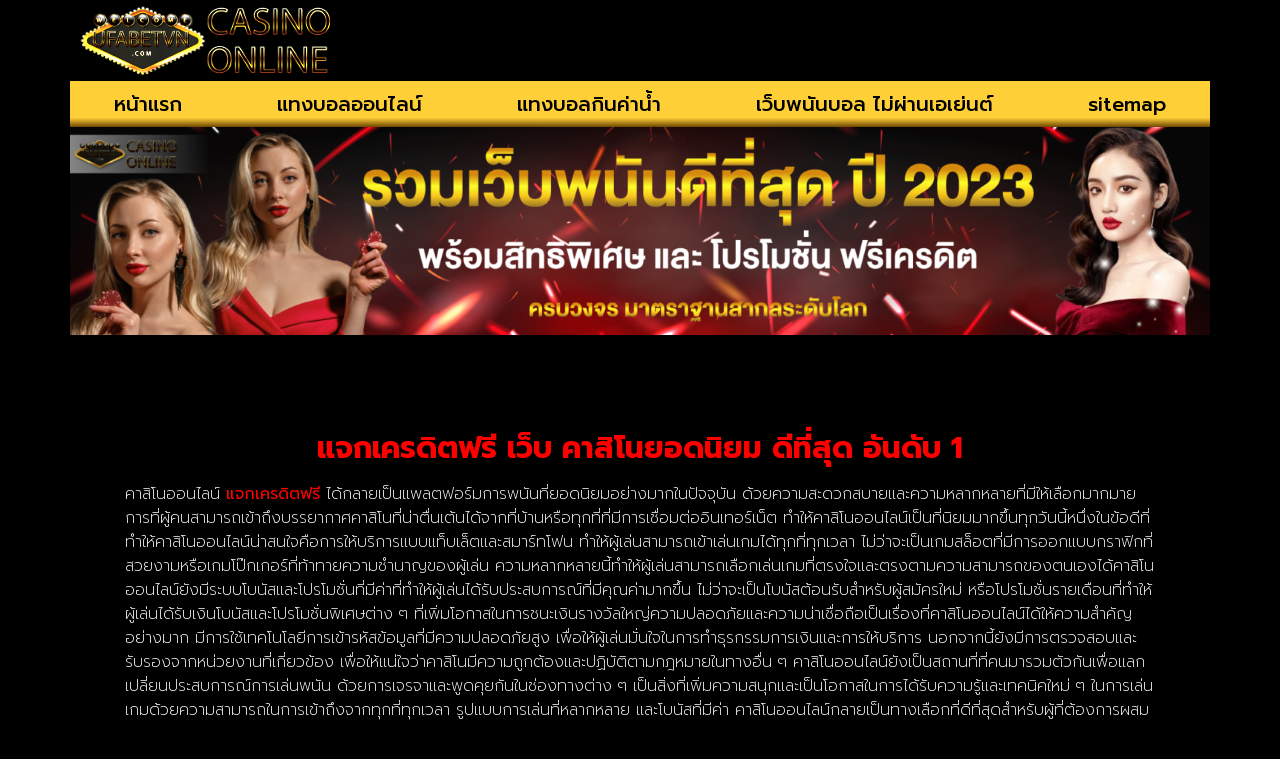

--- FILE ---
content_type: text/html; charset=UTF-8
request_url: https://www.ufabetvn.com/%E0%B9%81%E0%B8%88%E0%B8%81%E0%B9%80%E0%B8%84%E0%B8%A3%E0%B8%94%E0%B8%B4%E0%B8%95%E0%B8%9F%E0%B8%A3%E0%B8%B5/
body_size: 19737
content:
<!doctype html>
<html lang="th">
<head>
	<meta charset="UTF-8">
	<meta name="viewport" content="width=device-width, initial-scale=1">
	<link rel="profile" href="https://gmpg.org/xfn/11">
	<meta name='robots' content='index, follow, max-image-preview:large, max-snippet:-1, max-video-preview:-1' />

	<!-- This site is optimized with the Yoast SEO plugin v26.7 - https://yoast.com/wordpress/plugins/seo/ -->
	<title>แจกเครดิตฟรี เว็บ คาสิโนยอดนิยม ดีที่สุด อันดับ 1</title>
	<meta name="description" content="แจกเครดิตฟรี มีคนนิยมเล่นมากที่สุด ได้รับรางวัลมากมาย สมัครง่ายด้วยตนเอง มีใบรับรอง ตรวจสอบได้ ไม่ผ่านเอเย่นต์ สมัคร @UFA88SV1" />
	<link rel="canonical" href="https://www.ufabetvn.com/แจกเครดิตฟรี/" />
	<meta property="og:locale" content="th_TH" />
	<meta property="og:type" content="article" />
	<meta property="og:title" content="แจกเครดิตฟรี เว็บ คาสิโนยอดนิยม ดีที่สุด อันดับ 1" />
	<meta property="og:description" content="แจกเครดิตฟรี มีคนนิยมเล่นมากที่สุด ได้รับรางวัลมากมาย สมัครง่ายด้วยตนเอง มีใบรับรอง ตรวจสอบได้ ไม่ผ่านเอเย่นต์ สมัคร @UFA88SV1" />
	<meta property="og:url" content="https://www.ufabetvn.com/แจกเครดิตฟรี/" />
	<meta property="article:published_time" content="2023-12-08T03:27:21+00:00" />
	<meta property="article:modified_time" content="2023-12-08T03:27:38+00:00" />
	<meta property="og:image" content="https://www.ufabetvn.com/wp-content/uploads/2023/12/02.png" />
	<meta property="og:image:width" content="740" />
	<meta property="og:image:height" content="440" />
	<meta property="og:image:type" content="image/png" />
	<meta name="author" content="กูรูเมฆ" />
	<meta name="twitter:card" content="summary_large_image" />
	<meta name="twitter:label1" content="Written by" />
	<meta name="twitter:data1" content="กูรูเมฆ" />
	<meta name="twitter:label2" content="Est. reading time" />
	<meta name="twitter:data2" content="2 นาที" />
	<script type="application/ld+json" class="yoast-schema-graph">{"@context":"https://schema.org","@graph":[{"@type":"Article","@id":"https://www.ufabetvn.com/%e0%b9%81%e0%b8%88%e0%b8%81%e0%b9%80%e0%b8%84%e0%b8%a3%e0%b8%94%e0%b8%b4%e0%b8%95%e0%b8%9f%e0%b8%a3%e0%b8%b5/#article","isPartOf":{"@id":"https://www.ufabetvn.com/%e0%b9%81%e0%b8%88%e0%b8%81%e0%b9%80%e0%b8%84%e0%b8%a3%e0%b8%94%e0%b8%b4%e0%b8%95%e0%b8%9f%e0%b8%a3%e0%b8%b5/"},"author":{"name":"กูรูเมฆ","@id":"https://www.ufabetvn.com/#/schema/person/e27f38d2f89e0596595b2e7c20608483"},"headline":"แจกเครดิตฟรี เว็บ คาสิโนยอดนิยม ดีที่สุด อันดับ 1","datePublished":"2023-12-08T03:27:21+00:00","dateModified":"2023-12-08T03:27:38+00:00","mainEntityOfPage":{"@id":"https://www.ufabetvn.com/%e0%b9%81%e0%b8%88%e0%b8%81%e0%b9%80%e0%b8%84%e0%b8%a3%e0%b8%94%e0%b8%b4%e0%b8%95%e0%b8%9f%e0%b8%a3%e0%b8%b5/"},"wordCount":17,"commentCount":0,"image":{"@id":"https://www.ufabetvn.com/%e0%b9%81%e0%b8%88%e0%b8%81%e0%b9%80%e0%b8%84%e0%b8%a3%e0%b8%94%e0%b8%b4%e0%b8%95%e0%b8%9f%e0%b8%a3%e0%b8%b5/#primaryimage"},"thumbnailUrl":"https://www.ufabetvn.com/wp-content/uploads/2023/12/02.png","keywords":["คาสิโนออนไลน์"],"articleSection":["คาสิโนออนไลน์"],"inLanguage":"th"},{"@type":"WebPage","@id":"https://www.ufabetvn.com/%e0%b9%81%e0%b8%88%e0%b8%81%e0%b9%80%e0%b8%84%e0%b8%a3%e0%b8%94%e0%b8%b4%e0%b8%95%e0%b8%9f%e0%b8%a3%e0%b8%b5/","url":"https://www.ufabetvn.com/%e0%b9%81%e0%b8%88%e0%b8%81%e0%b9%80%e0%b8%84%e0%b8%a3%e0%b8%94%e0%b8%b4%e0%b8%95%e0%b8%9f%e0%b8%a3%e0%b8%b5/","name":"แจกเครดิตฟรี เว็บ คาสิโนยอดนิยม ดีที่สุด อันดับ 1","isPartOf":{"@id":"https://www.ufabetvn.com/#website"},"primaryImageOfPage":{"@id":"https://www.ufabetvn.com/%e0%b9%81%e0%b8%88%e0%b8%81%e0%b9%80%e0%b8%84%e0%b8%a3%e0%b8%94%e0%b8%b4%e0%b8%95%e0%b8%9f%e0%b8%a3%e0%b8%b5/#primaryimage"},"image":{"@id":"https://www.ufabetvn.com/%e0%b9%81%e0%b8%88%e0%b8%81%e0%b9%80%e0%b8%84%e0%b8%a3%e0%b8%94%e0%b8%b4%e0%b8%95%e0%b8%9f%e0%b8%a3%e0%b8%b5/#primaryimage"},"thumbnailUrl":"https://www.ufabetvn.com/wp-content/uploads/2023/12/02.png","datePublished":"2023-12-08T03:27:21+00:00","dateModified":"2023-12-08T03:27:38+00:00","author":{"@id":"https://www.ufabetvn.com/#/schema/person/e27f38d2f89e0596595b2e7c20608483"},"description":"แจกเครดิตฟรี มีคนนิยมเล่นมากที่สุด ได้รับรางวัลมากมาย สมัครง่ายด้วยตนเอง มีใบรับรอง ตรวจสอบได้ ไม่ผ่านเอเย่นต์ สมัคร @UFA88SV1","breadcrumb":{"@id":"https://www.ufabetvn.com/%e0%b9%81%e0%b8%88%e0%b8%81%e0%b9%80%e0%b8%84%e0%b8%a3%e0%b8%94%e0%b8%b4%e0%b8%95%e0%b8%9f%e0%b8%a3%e0%b8%b5/#breadcrumb"},"inLanguage":"th","potentialAction":[{"@type":"ReadAction","target":["https://www.ufabetvn.com/%e0%b9%81%e0%b8%88%e0%b8%81%e0%b9%80%e0%b8%84%e0%b8%a3%e0%b8%94%e0%b8%b4%e0%b8%95%e0%b8%9f%e0%b8%a3%e0%b8%b5/"]}]},{"@type":"ImageObject","inLanguage":"th","@id":"https://www.ufabetvn.com/%e0%b9%81%e0%b8%88%e0%b8%81%e0%b9%80%e0%b8%84%e0%b8%a3%e0%b8%94%e0%b8%b4%e0%b8%95%e0%b8%9f%e0%b8%a3%e0%b8%b5/#primaryimage","url":"https://www.ufabetvn.com/wp-content/uploads/2023/12/02.png","contentUrl":"https://www.ufabetvn.com/wp-content/uploads/2023/12/02.png","width":740,"height":440,"caption":"แจกเครดิตฟรี"},{"@type":"BreadcrumbList","@id":"https://www.ufabetvn.com/%e0%b9%81%e0%b8%88%e0%b8%81%e0%b9%80%e0%b8%84%e0%b8%a3%e0%b8%94%e0%b8%b4%e0%b8%95%e0%b8%9f%e0%b8%a3%e0%b8%b5/#breadcrumb","itemListElement":[{"@type":"ListItem","position":1,"name":"Home","item":"https://www.ufabetvn.com/"},{"@type":"ListItem","position":2,"name":"แจกเครดิตฟรี เว็บ คาสิโนยอดนิยม ดีที่สุด อันดับ 1"}]},{"@type":"WebSite","@id":"https://www.ufabetvn.com/#website","url":"https://www.ufabetvn.com/","name":"","description":"Sports Betting and Casino Online","potentialAction":[{"@type":"SearchAction","target":{"@type":"EntryPoint","urlTemplate":"https://www.ufabetvn.com/?s={search_term_string}"},"query-input":{"@type":"PropertyValueSpecification","valueRequired":true,"valueName":"search_term_string"}}],"inLanguage":"th"},{"@type":"Person","@id":"https://www.ufabetvn.com/#/schema/person/e27f38d2f89e0596595b2e7c20608483","name":"กูรูเมฆ","image":{"@type":"ImageObject","inLanguage":"th","@id":"https://www.ufabetvn.com/#/schema/person/image/","url":"https://secure.gravatar.com/avatar/1ec290616e6e3dc043e286f62b87c0f992c4889ead141b3e3dfc70d018a983e0?s=96&d=mm&r=g","contentUrl":"https://secure.gravatar.com/avatar/1ec290616e6e3dc043e286f62b87c0f992c4889ead141b3e3dfc70d018a983e0?s=96&d=mm&r=g","caption":"กูรูเมฆ"},"url":"https://www.ufabetvn.com/author/editor/"}]}</script>
	<!-- / Yoast SEO plugin. -->


<link rel="alternate" type="application/rss+xml" title=" &raquo; ฟีด" href="https://www.ufabetvn.com/feed/" />
<link rel="alternate" title="oEmbed (JSON)" type="application/json+oembed" href="https://www.ufabetvn.com/wp-json/oembed/1.0/embed?url=https%3A%2F%2Fwww.ufabetvn.com%2F%25e0%25b9%2581%25e0%25b8%2588%25e0%25b8%2581%25e0%25b9%2580%25e0%25b8%2584%25e0%25b8%25a3%25e0%25b8%2594%25e0%25b8%25b4%25e0%25b8%2595%25e0%25b8%259f%25e0%25b8%25a3%25e0%25b8%25b5%2F" />
<link rel="alternate" title="oEmbed (XML)" type="text/xml+oembed" href="https://www.ufabetvn.com/wp-json/oembed/1.0/embed?url=https%3A%2F%2Fwww.ufabetvn.com%2F%25e0%25b9%2581%25e0%25b8%2588%25e0%25b8%2581%25e0%25b9%2580%25e0%25b8%2584%25e0%25b8%25a3%25e0%25b8%2594%25e0%25b8%25b4%25e0%25b8%2595%25e0%25b8%259f%25e0%25b8%25a3%25e0%25b8%25b5%2F&#038;format=xml" />
<style id='wp-img-auto-sizes-contain-inline-css'>
img:is([sizes=auto i],[sizes^="auto," i]){contain-intrinsic-size:3000px 1500px}
/*# sourceURL=wp-img-auto-sizes-contain-inline-css */
</style>
<style id='wp-emoji-styles-inline-css'>

	img.wp-smiley, img.emoji {
		display: inline !important;
		border: none !important;
		box-shadow: none !important;
		height: 1em !important;
		width: 1em !important;
		margin: 0 0.07em !important;
		vertical-align: -0.1em !important;
		background: none !important;
		padding: 0 !important;
	}
/*# sourceURL=wp-emoji-styles-inline-css */
</style>
<link rel='stylesheet' id='wp-block-library-css' href='https://www.ufabetvn.com/wp-includes/css/dist/block-library/style.min.css?ver=6.9' media='all' />
<style id='global-styles-inline-css'>
:root{--wp--preset--aspect-ratio--square: 1;--wp--preset--aspect-ratio--4-3: 4/3;--wp--preset--aspect-ratio--3-4: 3/4;--wp--preset--aspect-ratio--3-2: 3/2;--wp--preset--aspect-ratio--2-3: 2/3;--wp--preset--aspect-ratio--16-9: 16/9;--wp--preset--aspect-ratio--9-16: 9/16;--wp--preset--color--black: #000000;--wp--preset--color--cyan-bluish-gray: #abb8c3;--wp--preset--color--white: #ffffff;--wp--preset--color--pale-pink: #f78da7;--wp--preset--color--vivid-red: #cf2e2e;--wp--preset--color--luminous-vivid-orange: #ff6900;--wp--preset--color--luminous-vivid-amber: #fcb900;--wp--preset--color--light-green-cyan: #7bdcb5;--wp--preset--color--vivid-green-cyan: #00d084;--wp--preset--color--pale-cyan-blue: #8ed1fc;--wp--preset--color--vivid-cyan-blue: #0693e3;--wp--preset--color--vivid-purple: #9b51e0;--wp--preset--gradient--vivid-cyan-blue-to-vivid-purple: linear-gradient(135deg,rgb(6,147,227) 0%,rgb(155,81,224) 100%);--wp--preset--gradient--light-green-cyan-to-vivid-green-cyan: linear-gradient(135deg,rgb(122,220,180) 0%,rgb(0,208,130) 100%);--wp--preset--gradient--luminous-vivid-amber-to-luminous-vivid-orange: linear-gradient(135deg,rgb(252,185,0) 0%,rgb(255,105,0) 100%);--wp--preset--gradient--luminous-vivid-orange-to-vivid-red: linear-gradient(135deg,rgb(255,105,0) 0%,rgb(207,46,46) 100%);--wp--preset--gradient--very-light-gray-to-cyan-bluish-gray: linear-gradient(135deg,rgb(238,238,238) 0%,rgb(169,184,195) 100%);--wp--preset--gradient--cool-to-warm-spectrum: linear-gradient(135deg,rgb(74,234,220) 0%,rgb(151,120,209) 20%,rgb(207,42,186) 40%,rgb(238,44,130) 60%,rgb(251,105,98) 80%,rgb(254,248,76) 100%);--wp--preset--gradient--blush-light-purple: linear-gradient(135deg,rgb(255,206,236) 0%,rgb(152,150,240) 100%);--wp--preset--gradient--blush-bordeaux: linear-gradient(135deg,rgb(254,205,165) 0%,rgb(254,45,45) 50%,rgb(107,0,62) 100%);--wp--preset--gradient--luminous-dusk: linear-gradient(135deg,rgb(255,203,112) 0%,rgb(199,81,192) 50%,rgb(65,88,208) 100%);--wp--preset--gradient--pale-ocean: linear-gradient(135deg,rgb(255,245,203) 0%,rgb(182,227,212) 50%,rgb(51,167,181) 100%);--wp--preset--gradient--electric-grass: linear-gradient(135deg,rgb(202,248,128) 0%,rgb(113,206,126) 100%);--wp--preset--gradient--midnight: linear-gradient(135deg,rgb(2,3,129) 0%,rgb(40,116,252) 100%);--wp--preset--font-size--small: 13px;--wp--preset--font-size--medium: 20px;--wp--preset--font-size--large: 36px;--wp--preset--font-size--x-large: 42px;--wp--preset--spacing--20: 0.44rem;--wp--preset--spacing--30: 0.67rem;--wp--preset--spacing--40: 1rem;--wp--preset--spacing--50: 1.5rem;--wp--preset--spacing--60: 2.25rem;--wp--preset--spacing--70: 3.38rem;--wp--preset--spacing--80: 5.06rem;--wp--preset--shadow--natural: 6px 6px 9px rgba(0, 0, 0, 0.2);--wp--preset--shadow--deep: 12px 12px 50px rgba(0, 0, 0, 0.4);--wp--preset--shadow--sharp: 6px 6px 0px rgba(0, 0, 0, 0.2);--wp--preset--shadow--outlined: 6px 6px 0px -3px rgb(255, 255, 255), 6px 6px rgb(0, 0, 0);--wp--preset--shadow--crisp: 6px 6px 0px rgb(0, 0, 0);}:root { --wp--style--global--content-size: 800px;--wp--style--global--wide-size: 1200px; }:where(body) { margin: 0; }.wp-site-blocks > .alignleft { float: left; margin-right: 2em; }.wp-site-blocks > .alignright { float: right; margin-left: 2em; }.wp-site-blocks > .aligncenter { justify-content: center; margin-left: auto; margin-right: auto; }:where(.wp-site-blocks) > * { margin-block-start: 24px; margin-block-end: 0; }:where(.wp-site-blocks) > :first-child { margin-block-start: 0; }:where(.wp-site-blocks) > :last-child { margin-block-end: 0; }:root { --wp--style--block-gap: 24px; }:root :where(.is-layout-flow) > :first-child{margin-block-start: 0;}:root :where(.is-layout-flow) > :last-child{margin-block-end: 0;}:root :where(.is-layout-flow) > *{margin-block-start: 24px;margin-block-end: 0;}:root :where(.is-layout-constrained) > :first-child{margin-block-start: 0;}:root :where(.is-layout-constrained) > :last-child{margin-block-end: 0;}:root :where(.is-layout-constrained) > *{margin-block-start: 24px;margin-block-end: 0;}:root :where(.is-layout-flex){gap: 24px;}:root :where(.is-layout-grid){gap: 24px;}.is-layout-flow > .alignleft{float: left;margin-inline-start: 0;margin-inline-end: 2em;}.is-layout-flow > .alignright{float: right;margin-inline-start: 2em;margin-inline-end: 0;}.is-layout-flow > .aligncenter{margin-left: auto !important;margin-right: auto !important;}.is-layout-constrained > .alignleft{float: left;margin-inline-start: 0;margin-inline-end: 2em;}.is-layout-constrained > .alignright{float: right;margin-inline-start: 2em;margin-inline-end: 0;}.is-layout-constrained > .aligncenter{margin-left: auto !important;margin-right: auto !important;}.is-layout-constrained > :where(:not(.alignleft):not(.alignright):not(.alignfull)){max-width: var(--wp--style--global--content-size);margin-left: auto !important;margin-right: auto !important;}.is-layout-constrained > .alignwide{max-width: var(--wp--style--global--wide-size);}body .is-layout-flex{display: flex;}.is-layout-flex{flex-wrap: wrap;align-items: center;}.is-layout-flex > :is(*, div){margin: 0;}body .is-layout-grid{display: grid;}.is-layout-grid > :is(*, div){margin: 0;}body{padding-top: 0px;padding-right: 0px;padding-bottom: 0px;padding-left: 0px;}a:where(:not(.wp-element-button)){text-decoration: underline;}:root :where(.wp-element-button, .wp-block-button__link){background-color: #32373c;border-width: 0;color: #fff;font-family: inherit;font-size: inherit;font-style: inherit;font-weight: inherit;letter-spacing: inherit;line-height: inherit;padding-top: calc(0.667em + 2px);padding-right: calc(1.333em + 2px);padding-bottom: calc(0.667em + 2px);padding-left: calc(1.333em + 2px);text-decoration: none;text-transform: inherit;}.has-black-color{color: var(--wp--preset--color--black) !important;}.has-cyan-bluish-gray-color{color: var(--wp--preset--color--cyan-bluish-gray) !important;}.has-white-color{color: var(--wp--preset--color--white) !important;}.has-pale-pink-color{color: var(--wp--preset--color--pale-pink) !important;}.has-vivid-red-color{color: var(--wp--preset--color--vivid-red) !important;}.has-luminous-vivid-orange-color{color: var(--wp--preset--color--luminous-vivid-orange) !important;}.has-luminous-vivid-amber-color{color: var(--wp--preset--color--luminous-vivid-amber) !important;}.has-light-green-cyan-color{color: var(--wp--preset--color--light-green-cyan) !important;}.has-vivid-green-cyan-color{color: var(--wp--preset--color--vivid-green-cyan) !important;}.has-pale-cyan-blue-color{color: var(--wp--preset--color--pale-cyan-blue) !important;}.has-vivid-cyan-blue-color{color: var(--wp--preset--color--vivid-cyan-blue) !important;}.has-vivid-purple-color{color: var(--wp--preset--color--vivid-purple) !important;}.has-black-background-color{background-color: var(--wp--preset--color--black) !important;}.has-cyan-bluish-gray-background-color{background-color: var(--wp--preset--color--cyan-bluish-gray) !important;}.has-white-background-color{background-color: var(--wp--preset--color--white) !important;}.has-pale-pink-background-color{background-color: var(--wp--preset--color--pale-pink) !important;}.has-vivid-red-background-color{background-color: var(--wp--preset--color--vivid-red) !important;}.has-luminous-vivid-orange-background-color{background-color: var(--wp--preset--color--luminous-vivid-orange) !important;}.has-luminous-vivid-amber-background-color{background-color: var(--wp--preset--color--luminous-vivid-amber) !important;}.has-light-green-cyan-background-color{background-color: var(--wp--preset--color--light-green-cyan) !important;}.has-vivid-green-cyan-background-color{background-color: var(--wp--preset--color--vivid-green-cyan) !important;}.has-pale-cyan-blue-background-color{background-color: var(--wp--preset--color--pale-cyan-blue) !important;}.has-vivid-cyan-blue-background-color{background-color: var(--wp--preset--color--vivid-cyan-blue) !important;}.has-vivid-purple-background-color{background-color: var(--wp--preset--color--vivid-purple) !important;}.has-black-border-color{border-color: var(--wp--preset--color--black) !important;}.has-cyan-bluish-gray-border-color{border-color: var(--wp--preset--color--cyan-bluish-gray) !important;}.has-white-border-color{border-color: var(--wp--preset--color--white) !important;}.has-pale-pink-border-color{border-color: var(--wp--preset--color--pale-pink) !important;}.has-vivid-red-border-color{border-color: var(--wp--preset--color--vivid-red) !important;}.has-luminous-vivid-orange-border-color{border-color: var(--wp--preset--color--luminous-vivid-orange) !important;}.has-luminous-vivid-amber-border-color{border-color: var(--wp--preset--color--luminous-vivid-amber) !important;}.has-light-green-cyan-border-color{border-color: var(--wp--preset--color--light-green-cyan) !important;}.has-vivid-green-cyan-border-color{border-color: var(--wp--preset--color--vivid-green-cyan) !important;}.has-pale-cyan-blue-border-color{border-color: var(--wp--preset--color--pale-cyan-blue) !important;}.has-vivid-cyan-blue-border-color{border-color: var(--wp--preset--color--vivid-cyan-blue) !important;}.has-vivid-purple-border-color{border-color: var(--wp--preset--color--vivid-purple) !important;}.has-vivid-cyan-blue-to-vivid-purple-gradient-background{background: var(--wp--preset--gradient--vivid-cyan-blue-to-vivid-purple) !important;}.has-light-green-cyan-to-vivid-green-cyan-gradient-background{background: var(--wp--preset--gradient--light-green-cyan-to-vivid-green-cyan) !important;}.has-luminous-vivid-amber-to-luminous-vivid-orange-gradient-background{background: var(--wp--preset--gradient--luminous-vivid-amber-to-luminous-vivid-orange) !important;}.has-luminous-vivid-orange-to-vivid-red-gradient-background{background: var(--wp--preset--gradient--luminous-vivid-orange-to-vivid-red) !important;}.has-very-light-gray-to-cyan-bluish-gray-gradient-background{background: var(--wp--preset--gradient--very-light-gray-to-cyan-bluish-gray) !important;}.has-cool-to-warm-spectrum-gradient-background{background: var(--wp--preset--gradient--cool-to-warm-spectrum) !important;}.has-blush-light-purple-gradient-background{background: var(--wp--preset--gradient--blush-light-purple) !important;}.has-blush-bordeaux-gradient-background{background: var(--wp--preset--gradient--blush-bordeaux) !important;}.has-luminous-dusk-gradient-background{background: var(--wp--preset--gradient--luminous-dusk) !important;}.has-pale-ocean-gradient-background{background: var(--wp--preset--gradient--pale-ocean) !important;}.has-electric-grass-gradient-background{background: var(--wp--preset--gradient--electric-grass) !important;}.has-midnight-gradient-background{background: var(--wp--preset--gradient--midnight) !important;}.has-small-font-size{font-size: var(--wp--preset--font-size--small) !important;}.has-medium-font-size{font-size: var(--wp--preset--font-size--medium) !important;}.has-large-font-size{font-size: var(--wp--preset--font-size--large) !important;}.has-x-large-font-size{font-size: var(--wp--preset--font-size--x-large) !important;}
:root :where(.wp-block-pullquote){font-size: 1.5em;line-height: 1.6;}
/*# sourceURL=global-styles-inline-css */
</style>
<link rel='stylesheet' id='pdpa-thailand-public-css' href='https://www.ufabetvn.com/wp-content/plugins/pdpa-thailand/public/assets/css/pdpa-thailand-public.min.css?ver=2.0' media='all' />
<link rel='stylesheet' id='hello-elementor-css' href='https://www.ufabetvn.com/wp-content/themes/hello-elementor/assets/css/reset.css?ver=3.4.5' media='all' />
<link rel='stylesheet' id='hello-elementor-theme-style-css' href='https://www.ufabetvn.com/wp-content/themes/hello-elementor/assets/css/theme.css?ver=3.4.5' media='all' />
<link rel='stylesheet' id='hello-elementor-header-footer-css' href='https://www.ufabetvn.com/wp-content/themes/hello-elementor/assets/css/header-footer.css?ver=3.4.5' media='all' />
<link rel='stylesheet' id='elementor-frontend-css' href='https://www.ufabetvn.com/wp-content/plugins/elementor/assets/css/frontend.min.css?ver=3.34.1' media='all' />
<link rel='stylesheet' id='widget-image-css' href='https://www.ufabetvn.com/wp-content/plugins/elementor/assets/css/widget-image.min.css?ver=3.34.1' media='all' />
<link rel='stylesheet' id='widget-nav-menu-css' href='https://www.ufabetvn.com/wp-content/plugins/elementor-pro/assets/css/widget-nav-menu.min.css?ver=3.32.3' media='all' />
<link rel='stylesheet' id='widget-search-form-css' href='https://www.ufabetvn.com/wp-content/plugins/elementor-pro/assets/css/widget-search-form.min.css?ver=3.32.3' media='all' />
<link rel='stylesheet' id='elementor-icons-shared-0-css' href='https://www.ufabetvn.com/wp-content/plugins/elementor/assets/lib/font-awesome/css/fontawesome.min.css?ver=5.15.3' media='all' />
<link rel='stylesheet' id='elementor-icons-fa-solid-css' href='https://www.ufabetvn.com/wp-content/plugins/elementor/assets/lib/font-awesome/css/solid.min.css?ver=5.15.3' media='all' />
<link rel='stylesheet' id='e-animation-grow-css' href='https://www.ufabetvn.com/wp-content/plugins/elementor/assets/lib/animations/styles/e-animation-grow.min.css?ver=3.34.1' media='all' />
<link rel='stylesheet' id='widget-social-icons-css' href='https://www.ufabetvn.com/wp-content/plugins/elementor/assets/css/widget-social-icons.min.css?ver=3.34.1' media='all' />
<link rel='stylesheet' id='e-apple-webkit-css' href='https://www.ufabetvn.com/wp-content/plugins/elementor/assets/css/conditionals/apple-webkit.min.css?ver=3.34.1' media='all' />
<link rel='stylesheet' id='swiper-css' href='https://www.ufabetvn.com/wp-content/plugins/elementor/assets/lib/swiper/v8/css/swiper.min.css?ver=8.4.5' media='all' />
<link rel='stylesheet' id='e-swiper-css' href='https://www.ufabetvn.com/wp-content/plugins/elementor/assets/css/conditionals/e-swiper.min.css?ver=3.34.1' media='all' />
<link rel='stylesheet' id='widget-posts-css' href='https://www.ufabetvn.com/wp-content/plugins/elementor-pro/assets/css/widget-posts.min.css?ver=3.32.3' media='all' />
<link rel='stylesheet' id='elementor-icons-css' href='https://www.ufabetvn.com/wp-content/plugins/elementor/assets/lib/eicons/css/elementor-icons.min.css?ver=5.45.0' media='all' />
<link rel='stylesheet' id='elementor-post-9-css' href='https://www.ufabetvn.com/wp-content/uploads/elementor/css/post-9.css?ver=1767824612' media='all' />
<link rel='stylesheet' id='elementor-post-55-css' href='https://www.ufabetvn.com/wp-content/uploads/elementor/css/post-55.css?ver=1767824612' media='all' />
<link rel='stylesheet' id='elementor-post-469-css' href='https://www.ufabetvn.com/wp-content/uploads/elementor/css/post-469.css?ver=1767824612' media='all' />
<link rel='stylesheet' id='elementor-post-473-css' href='https://www.ufabetvn.com/wp-content/uploads/elementor/css/post-473.css?ver=1767824690' media='all' />
<link rel='stylesheet' id='elementor-gf-prompt-css' href='https://fonts.googleapis.com/css?family=Prompt:100,100italic,200,200italic,300,300italic,400,400italic,500,500italic,600,600italic,700,700italic,800,800italic,900,900italic&#038;display=auto' media='all' />
<link rel='stylesheet' id='elementor-gf-roboto-css' href='https://fonts.googleapis.com/css?family=Roboto:100,100italic,200,200italic,300,300italic,400,400italic,500,500italic,600,600italic,700,700italic,800,800italic,900,900italic&#038;display=auto' media='all' />
<link rel='stylesheet' id='elementor-gf-kanit-css' href='https://fonts.googleapis.com/css?family=Kanit:100,100italic,200,200italic,300,300italic,400,400italic,500,500italic,600,600italic,700,700italic,800,800italic,900,900italic&#038;display=auto' media='all' />
<link rel='stylesheet' id='elementor-icons-fa-regular-css' href='https://www.ufabetvn.com/wp-content/plugins/elementor/assets/lib/font-awesome/css/regular.min.css?ver=5.15.3' media='all' />
<link rel='stylesheet' id='elementor-icons-fa-brands-css' href='https://www.ufabetvn.com/wp-content/plugins/elementor/assets/lib/font-awesome/css/brands.min.css?ver=5.15.3' media='all' />
<script src="https://www.ufabetvn.com/wp-includes/js/jquery/jquery.min.js?ver=3.7.1" id="jquery-core-js"></script>
<script src="https://www.ufabetvn.com/wp-includes/js/jquery/jquery-migrate.min.js?ver=3.4.1" id="jquery-migrate-js"></script>
<link rel="https://api.w.org/" href="https://www.ufabetvn.com/wp-json/" /><link rel="alternate" title="JSON" type="application/json" href="https://www.ufabetvn.com/wp-json/wp/v2/posts/2087" /><link rel="EditURI" type="application/rsd+xml" title="RSD" href="https://www.ufabetvn.com/xmlrpc.php?rsd" />

<link rel='shortlink' href='https://www.ufabetvn.com/?p=2087' />
<meta name="generator" content="Elementor 3.34.1; features: additional_custom_breakpoints; settings: css_print_method-external, google_font-enabled, font_display-auto">
			<style>
				.e-con.e-parent:nth-of-type(n+4):not(.e-lazyloaded):not(.e-no-lazyload),
				.e-con.e-parent:nth-of-type(n+4):not(.e-lazyloaded):not(.e-no-lazyload) * {
					background-image: none !important;
				}
				@media screen and (max-height: 1024px) {
					.e-con.e-parent:nth-of-type(n+3):not(.e-lazyloaded):not(.e-no-lazyload),
					.e-con.e-parent:nth-of-type(n+3):not(.e-lazyloaded):not(.e-no-lazyload) * {
						background-image: none !important;
					}
				}
				@media screen and (max-height: 640px) {
					.e-con.e-parent:nth-of-type(n+2):not(.e-lazyloaded):not(.e-no-lazyload),
					.e-con.e-parent:nth-of-type(n+2):not(.e-lazyloaded):not(.e-no-lazyload) * {
						background-image: none !important;
					}
				}
			</style>
			<link rel="icon" href="https://www.ufabetvn.com/wp-content/uploads/2023/02/cropped-IconLogo-ufabetvn.com-512X512-32x32.png" sizes="32x32" />
<link rel="icon" href="https://www.ufabetvn.com/wp-content/uploads/2023/02/cropped-IconLogo-ufabetvn.com-512X512-192x192.png" sizes="192x192" />
<link rel="apple-touch-icon" href="https://www.ufabetvn.com/wp-content/uploads/2023/02/cropped-IconLogo-ufabetvn.com-512X512-180x180.png" />
<meta name="msapplication-TileImage" content="https://www.ufabetvn.com/wp-content/uploads/2023/02/cropped-IconLogo-ufabetvn.com-512X512-270x270.png" />
</head>
<body class="wp-singular post-template-default single single-post postid-2087 single-format-standard wp-custom-logo wp-embed-responsive wp-theme-hello-elementor hello-elementor-default elementor-default elementor-kit-9 elementor-page-473">


<a class="skip-link screen-reader-text" href="#content">Skip to content</a>

		<header data-elementor-type="header" data-elementor-id="55" class="elementor elementor-55 elementor-location-header" data-elementor-post-type="elementor_library">
			<div class="elementor-element elementor-element-475f3e6 e-flex e-con-boxed e-con e-parent" data-id="475f3e6" data-element_type="container">
					<div class="e-con-inner">
		<div class="elementor-element elementor-element-3bc2c8c e-con-full e-flex e-con e-parent" data-id="3bc2c8c" data-element_type="container">
				<div class="elementor-element elementor-element-82073bf elementor-widget elementor-widget-theme-site-logo elementor-widget-image" data-id="82073bf" data-element_type="widget" data-widget_type="theme-site-logo.default">
				<div class="elementor-widget-container">
											<a href="https://www.ufabetvn.com">
			<img width="700" height="200" src="https://www.ufabetvn.com/wp-content/uploads/2023/02/Logo-ufabetvn.com-700X200.png" class="attachment-full size-full wp-image-1630" alt="" srcset="https://www.ufabetvn.com/wp-content/uploads/2023/02/Logo-ufabetvn.com-700X200.png 700w, https://www.ufabetvn.com/wp-content/uploads/2023/02/Logo-ufabetvn.com-700X200-300x86.png 300w" sizes="(max-width: 700px) 100vw, 700px" />				</a>
											</div>
				</div>
				</div>
					</div>
				</div>
		<div class="elementor-element elementor-element-7e5444b e-flex e-con-boxed e-con e-parent" data-id="7e5444b" data-element_type="container">
					<div class="e-con-inner">
		<div class="elementor-element elementor-element-58545a1 e-con-full e-flex e-con e-parent" data-id="58545a1" data-element_type="container" data-settings="{&quot;background_background&quot;:&quot;gradient&quot;}">
				<div class="elementor-element elementor-element-c9b16bd elementor-nav-menu__align-justify elementor-nav-menu--dropdown-none elementor-widget elementor-widget-nav-menu" data-id="c9b16bd" data-element_type="widget" data-settings="{&quot;layout&quot;:&quot;horizontal&quot;,&quot;submenu_icon&quot;:{&quot;value&quot;:&quot;&lt;i class=\&quot;fas fa-caret-down\&quot; aria-hidden=\&quot;true\&quot;&gt;&lt;\/i&gt;&quot;,&quot;library&quot;:&quot;fa-solid&quot;}}" data-widget_type="nav-menu.default">
				<div class="elementor-widget-container">
								<nav aria-label="Menu" class="elementor-nav-menu--main elementor-nav-menu__container elementor-nav-menu--layout-horizontal e--pointer-background e--animation-shutter-out-vertical">
				<ul id="menu-1-c9b16bd" class="elementor-nav-menu"><li class="menu-item menu-item-type-post_type menu-item-object-page menu-item-home menu-item-privacy-policy menu-item-1274"><a rel="privacy-policy" href="https://www.ufabetvn.com/" class="elementor-item">หน้าแรก</a></li>
<li class="menu-item menu-item-type-custom menu-item-object-custom menu-item-195"><a href="https://www.ufabetvn.com/%e0%b9%81%e0%b8%97%e0%b8%87%e0%b8%9a%e0%b8%ad%e0%b8%a5%e0%b8%ad%e0%b8%ad%e0%b8%99%e0%b9%84%e0%b8%a5%e0%b8%99%e0%b9%8c/" class="elementor-item">แทงบอลออนไลน์</a></li>
<li class="menu-item menu-item-type-post_type menu-item-object-page menu-item-1991"><a href="https://www.ufabetvn.com/%e0%b9%81%e0%b8%97%e0%b8%87%e0%b8%9a%e0%b8%ad%e0%b8%a5%e0%b8%81%e0%b8%b4%e0%b8%99%e0%b8%84%e0%b9%88%e0%b8%b2%e0%b8%99%e0%b9%89%e0%b8%b3/" class="elementor-item">แทงบอลกินค่าน้ำ</a></li>
<li class="menu-item menu-item-type-post_type menu-item-object-page menu-item-1275"><a href="https://www.ufabetvn.com/%e0%b9%80%e0%b8%a7%e0%b9%87%e0%b8%9a%e0%b8%9e%e0%b8%99%e0%b8%b1%e0%b8%99%e0%b8%9a%e0%b8%ad%e0%b8%a5-%e0%b9%84%e0%b8%a1%e0%b9%88%e0%b8%9c%e0%b9%88%e0%b8%b2%e0%b8%99%e0%b9%80%e0%b8%ad%e0%b9%80%e0%b8%a2/" class="elementor-item">เว็บพนันบอล ไม่ผ่านเอเย่นต์</a></li>
<li class="menu-item menu-item-type-custom menu-item-object-custom menu-item-1956"><a href="https://www.ufabetvn.com/sitemap_index.xml" class="elementor-item">sitemap</a></li>
</ul>			</nav>
						<nav class="elementor-nav-menu--dropdown elementor-nav-menu__container" aria-hidden="true">
				<ul id="menu-2-c9b16bd" class="elementor-nav-menu"><li class="menu-item menu-item-type-post_type menu-item-object-page menu-item-home menu-item-privacy-policy menu-item-1274"><a rel="privacy-policy" href="https://www.ufabetvn.com/" class="elementor-item" tabindex="-1">หน้าแรก</a></li>
<li class="menu-item menu-item-type-custom menu-item-object-custom menu-item-195"><a href="https://www.ufabetvn.com/%e0%b9%81%e0%b8%97%e0%b8%87%e0%b8%9a%e0%b8%ad%e0%b8%a5%e0%b8%ad%e0%b8%ad%e0%b8%99%e0%b9%84%e0%b8%a5%e0%b8%99%e0%b9%8c/" class="elementor-item" tabindex="-1">แทงบอลออนไลน์</a></li>
<li class="menu-item menu-item-type-post_type menu-item-object-page menu-item-1991"><a href="https://www.ufabetvn.com/%e0%b9%81%e0%b8%97%e0%b8%87%e0%b8%9a%e0%b8%ad%e0%b8%a5%e0%b8%81%e0%b8%b4%e0%b8%99%e0%b8%84%e0%b9%88%e0%b8%b2%e0%b8%99%e0%b9%89%e0%b8%b3/" class="elementor-item" tabindex="-1">แทงบอลกินค่าน้ำ</a></li>
<li class="menu-item menu-item-type-post_type menu-item-object-page menu-item-1275"><a href="https://www.ufabetvn.com/%e0%b9%80%e0%b8%a7%e0%b9%87%e0%b8%9a%e0%b8%9e%e0%b8%99%e0%b8%b1%e0%b8%99%e0%b8%9a%e0%b8%ad%e0%b8%a5-%e0%b9%84%e0%b8%a1%e0%b9%88%e0%b8%9c%e0%b9%88%e0%b8%b2%e0%b8%99%e0%b9%80%e0%b8%ad%e0%b9%80%e0%b8%a2/" class="elementor-item" tabindex="-1">เว็บพนันบอล ไม่ผ่านเอเย่นต์</a></li>
<li class="menu-item menu-item-type-custom menu-item-object-custom menu-item-1956"><a href="https://www.ufabetvn.com/sitemap_index.xml" class="elementor-item" tabindex="-1">sitemap</a></li>
</ul>			</nav>
						</div>
				</div>
				</div>
					</div>
				</div>
		<div class="elementor-element elementor-element-5af5639 e-flex e-con-boxed e-con e-parent" data-id="5af5639" data-element_type="container">
					<div class="e-con-inner">
		<div class="elementor-element elementor-element-97816e0 e-con-full e-flex e-con e-parent" data-id="97816e0" data-element_type="container">
				<div class="elementor-element elementor-element-1180f3b elementor-hidden-mobile elementor-widget elementor-widget-image" data-id="1180f3b" data-element_type="widget" data-widget_type="image.default">
				<div class="elementor-widget-container">
															<img loading="lazy" width="1920" height="350" src="https://www.ufabetvn.com/wp-content/uploads/2023/02/รวมเว็บพนันดีที่สุดปี2023-ภาพปก1-ufabetvn.com-1920X350.png" class="attachment-full size-full wp-image-1631" alt="" srcset="https://www.ufabetvn.com/wp-content/uploads/2023/02/รวมเว็บพนันดีที่สุดปี2023-ภาพปก1-ufabetvn.com-1920X350.png 1920w, https://www.ufabetvn.com/wp-content/uploads/2023/02/รวมเว็บพนันดีที่สุดปี2023-ภาพปก1-ufabetvn.com-1920X350-300x55.png 300w, https://www.ufabetvn.com/wp-content/uploads/2023/02/รวมเว็บพนันดีที่สุดปี2023-ภาพปก1-ufabetvn.com-1920X350-1024x187.png 1024w, https://www.ufabetvn.com/wp-content/uploads/2023/02/รวมเว็บพนันดีที่สุดปี2023-ภาพปก1-ufabetvn.com-1920X350-768x140.png 768w, https://www.ufabetvn.com/wp-content/uploads/2023/02/รวมเว็บพนันดีที่สุดปี2023-ภาพปก1-ufabetvn.com-1920X350-1536x280.png 1536w" sizes="(max-width: 1920px) 100vw, 1920px" />															</div>
				</div>
				<div class="elementor-element elementor-element-dc899ab elementor-hidden-desktop elementor-hidden-tablet elementor-widget elementor-widget-image" data-id="dc899ab" data-element_type="widget" data-widget_type="image.default">
				<div class="elementor-widget-container">
															<img loading="lazy" width="650" height="650" src="https://www.ufabetvn.com/wp-content/uploads/2023/02/แทงบาคาร่าUFABET-ภาพปก2-ufabetvn.com-1920X350.png" class="attachment-full size-full wp-image-1632" alt="" srcset="https://www.ufabetvn.com/wp-content/uploads/2023/02/แทงบาคาร่าUFABET-ภาพปก2-ufabetvn.com-1920X350.png 650w, https://www.ufabetvn.com/wp-content/uploads/2023/02/แทงบาคาร่าUFABET-ภาพปก2-ufabetvn.com-1920X350-300x300.png 300w, https://www.ufabetvn.com/wp-content/uploads/2023/02/แทงบาคาร่าUFABET-ภาพปก2-ufabetvn.com-1920X350-150x150.png 150w" sizes="(max-width: 650px) 100vw, 650px" />															</div>
				</div>
				</div>
					</div>
				</div>
				</header>
				<div data-elementor-type="single-post" data-elementor-id="473" class="elementor elementor-473 elementor-location-single post-2087 post type-post status-publish format-standard has-post-thumbnail hentry category-166 tag-167" data-elementor-post-type="elementor_library">
			<div class="elementor-element elementor-element-0d44557 e-flex e-con-boxed e-con e-parent" data-id="0d44557" data-element_type="container">
					<div class="e-con-inner">
		<div class="elementor-element elementor-element-6865c99 e-con-full e-flex e-con e-parent" data-id="6865c99" data-element_type="container" data-settings="{&quot;background_background&quot;:&quot;slideshow&quot;,&quot;background_slideshow_gallery&quot;:[{&quot;id&quot;:1230,&quot;url&quot;:&quot;https:\/\/www.ufabetvn.com\/wp-content\/uploads\/2022\/11\/\u2014Pngtreewebp.webp&quot;}],&quot;background_slideshow_loop&quot;:&quot;yes&quot;,&quot;background_slideshow_slide_duration&quot;:5000,&quot;background_slideshow_slide_transition&quot;:&quot;fade&quot;,&quot;background_slideshow_transition_duration&quot;:500}">
				<div class="elementor-element elementor-element-495ba05 elementor-widget elementor-widget-theme-post-content" data-id="495ba05" data-element_type="widget" data-widget_type="theme-post-content.default">
				<div class="elementor-widget-container">
					<h1 style="text-align: center;"><span style="color: #ff0000;"><strong>แจกเครดิตฟรี เว็บ คาสิโนยอดนิยม ดีที่สุด อันดับ 1</strong></span></h1>
<p>คาสิโนออนไลน์ <strong><span style="color: #ff0000;">แจกเครดิตฟรี </span></strong>ได้กลายเป็นแพลตฟอร์มการพนันที่ยอดนิยมอย่างมากในปัจจุบัน ด้วยความสะดวกสบายและความหลากหลายที่มีให้เลือกมากมาย การที่ผู้คนสามารถเข้าถึงบรรยากาศคาสิโนที่น่าตื่นเต้นได้จากที่บ้านหรือทุกที่ที่มีการเชื่อมต่ออินเทอร์เน็ต ทำให้คาสิโนออนไลน์เป็นที่นิยมมากขึ้นทุกวันนี้หนึ่งในข้อดีที่ทำให้คาสิโนออนไลน์น่าสนใจคือการให้บริการแบบแท็บเล็ตและสมาร์ทโฟน ทำให้ผู้เล่นสามารถเข้าเล่นเกมได้ทุกที่ทุกเวลา ไม่ว่าจะเป็นเกมสล็อตที่มีการออกแบบกราฟิกที่สวยงามหรือเกมโป๊กเกอร์ที่ท้าทายความชำนาญของผู้เล่น ความหลากหลายนี้ทำให้ผู้เล่นสามารถเลือกเล่นเกมที่ตรงใจและตรงตามความสามารถของตนเองได้คาสิโนออนไลน์ยังมีระบบโบนัสและโปรโมชั่นที่มีค่าที่ทำให้ผู้เล่นได้รับประสบการณ์ที่มีคุณค่ามากขึ้น ไม่ว่าจะเป็นโบนัสต้อนรับสำหรับผู้สมัครใหม่ หรือโปรโมชั่นรายเดือนที่ทำให้ผู้เล่นได้รับเงินโบนัสและโปรโมชั่นพิเศษต่าง ๆ ที่เพิ่มโอกาสในการชนะเงินรางวัลใหญ่ความปลอดภัยและความน่าเชื่อถือเป็นเรื่องที่คาสิโนออนไลน์ได้ให้ความสำคัญอย่างมาก มีการใช้เทคโนโลยีการเข้ารหัสข้อมูลที่มีความปลอดภัยสูง เพื่อให้ผู้เล่นมั่นใจในการทำธุรกรรมการเงินและการให้บริการ นอกจากนี้ยังมีการตรวจสอบและรับรองจากหน่วยงานที่เกี่ยวข้อง เพื่อให้แน่ใจว่าคาสิโนมีความถูกต้องและปฏิบัติตามกฎหมายในทางอื่น ๆ คาสิโนออนไลน์ยังเป็นสถานที่ที่คนมารวมตัวกันเพื่อแลกเปลี่ยนประสบการณ์การเล่นพนัน ด้วยการเจรจาและพูดคุยกันในช่องทางต่าง ๆ เป็นสิ่งที่เพิ่มความสนุกและเป็นโอกาสในการได้รับความรู้และเทคนิคใหม่ ๆ ในการเล่นเกมด้วยความสามารถในการเข้าถึงจากทุกที่ทุกเวลา รูปแบบการเล่นที่หลากหลาย และโบนัสที่มีค่า คาสิโนออนไลน์กลายเป็นทางเลือกที่ดีที่สุดสำหรับผู้ที่ต้องการผสมผสานความสนุกและโอกาสในการชนะเงินรางวัลใหญ่ ไม่เว้นแม้กระทั่งนักพนันที่มีประสบการณ์มาก ก็พบว่าคาสิโนออนไลน์นับถือว่าเป็นทางเลือกที่น่าสนใจและคุ้มค่าที่สุดในยุคนี้</p>
<p style="text-align: center;"><a href="https://www.ufabetvn.com"><img fetchpriority="high" fetchpriority="high" decoding="async" class="aligncenter size-full wp-image-2088" src="https://www.ufabetvn.com/wp-content/uploads/2023/12/02.png" alt="แจกเครดิตฟรี" width="740" height="440" srcset="https://www.ufabetvn.com/wp-content/uploads/2023/12/02.png 740w, https://www.ufabetvn.com/wp-content/uploads/2023/12/02-300x178.png 300w" sizes="(max-width: 740px) 100vw, 740px" /></a></p>
<h2 style="text-align: center;"><strong><span style="color: #ff0000;"><span data-sheets-root="1" data-sheets-value="{&quot;1&quot;:2,&quot;2&quot;:&quot;แจกเครดิตฟรี&quot;}" data-sheets-userformat="{&quot;2&quot;:12985,&quot;3&quot;:{&quot;1&quot;:0},&quot;6&quot;:{&quot;1&quot;:[{&quot;1&quot;:2,&quot;2&quot;:0,&quot;5&quot;:{&quot;1&quot;:2,&quot;2&quot;:0}},{&quot;1&quot;:0,&quot;2&quot;:0,&quot;3&quot;:3},{&quot;1&quot;:1,&quot;2&quot;:0,&quot;4&quot;:1}]},&quot;7&quot;:{&quot;1&quot;:[{&quot;1&quot;:2,&quot;2&quot;:0,&quot;5&quot;:{&quot;1&quot;:2,&quot;2&quot;:0}},{&quot;1&quot;:0,&quot;2&quot;:0,&quot;3&quot;:3},{&quot;1&quot;:1,&quot;2&quot;:0,&quot;4&quot;:1}]},&quot;8&quot;:{&quot;1&quot;:[{&quot;1&quot;:2,&quot;2&quot;:0,&quot;5&quot;:{&quot;1&quot;:2,&quot;2&quot;:0}},{&quot;1&quot;:0,&quot;2&quot;:0,&quot;3&quot;:3},{&quot;1&quot;:1,&quot;2&quot;:0,&quot;4&quot;:1}]},&quot;10&quot;:2,&quot;12&quot;:0,&quot;15&quot;:&quot;Arial&quot;,&quot;16&quot;:11}">แจกเครดิตฟรี ให้ผู้เล่นทุกท่านได้กำไรแบบเต็มๆ</span></span></strong></h2>
<p>คาสิโนออนไลน์ <strong><span style="color: #ff0000;">แจกเครดิตฟรี </span></strong>ได้กลายเป็นแพลตฟอร์มที่น่าสนใจและมีความนิยมในการพบบันเทิงและทดลองโชคทั่วโลก ไม่ว่าคุณจะเป็นนักพนันมือใหม่หรือมีประสบการณ์มากมาย มีเคล็ดลับบางประการที่สามารถช่วยให้คุณได้กำไรอย่างเต็มที่จากคาสิโนออนไลน์ได้ดังนี้เลือกคาสิโนที่เชื่อถือได้การเลือกคาสิโนที่มีความเชื่อถือและมีประวัติการทำธุรกิจที่ดีเป็นสำคัญ เลือกเว็บไซต์ที่ได้รับใบอนุญาตจากหน่วยงานการเล่นพนันที่เชื่อถือได้ เพื่อให้คุณมั่นใจได้ว่าการเล่นของคุณจะเป็นธรรมและปลอดภัยศึกษากฎเกมทำความเข้าใจกฎเกมที่คุณต้องการเล่นอย่างถี่ถ้วน เข้าใจกฎเกมช่วยให้คุณสามารถตัดสินใจและทำเลือกที่ถูกต้องในการวางเดิมพันและการเล่นเกมกำหนดงบประมาณที่คุณสามารถเสี่ยงได้โดยไม่ทำให้ความเครียดในการเงินและชีวิตประจำวัน การจัดการเงินอย่างมีประสิทธิภาพเป็นส่วนสำคัญที่ช่วยให้คุณยังคงสนุกได้แม้ที่จะพบกับความท้าทาย</p>
<p>ใช้โบนัสอย่างมีประสิทธิภาพคาสิโนออนไลน์มักมีโบนัสและสิทธิประโยชน์ต่างๆที่สามารถนำมาใช้เพื่อเพิ่มโอกาสในการทำกำไร อ่านข้อกำหนดและเงื่อนไขของโบนัสอย่างละเอียดและใช้โบนัสอย่างมีประสิทธิภาพเลือกเกมที่มีอัตราการชำระเงินสูงสำรวจและเลือกเล่นเกมที่มีอัตราการชำระเงินสูง เช่น สล็อตหรือเกมโต๊ะที่มีช่องทางการชำระเงินที่ดี เพื่อเพิ่มโอกาสในการทำกำไรวางแผนกำไรและขาดทุนก่อนเริ่มเล่น กำหนดเป้าหมายในการทำกำไรและขาดทุน และยึดมั่นกับแผนที่คุณตั้งไว้ นี้ช่วยให้คุณไม่ถูกหลงทางและรักษาสมดุลของการเล่นการเล่นคาสิโนออนไลน์เป็นประสบการณ์ที่สนุกและน่าตื่นเต้น แต่ความสำเร็จขึ้นอยู่กับการเล่นอย่างฉลาดและรับรู้กับกฎของเกม ด้วยเคล็ดลับที่ถูกต้องและการจัดการงบประมาณอย่างมีประสิทธิภาพ คุณสามารถทำกำไรจากคาสิโนออนไลน์ได้อย่างเต็มที่และเพลิดเพลินกับการเล่นอย่างปลอดภัยและรับประสบการณ์ที่น่าจดจำในทุกๆคราว</p>
<h2 style="text-align: center;"><strong><span style="color: #ff0000;"><span data-sheets-root="1" data-sheets-value="{&quot;1&quot;:2,&quot;2&quot;:&quot;คาสิโนวอลเลท&quot;}" data-sheets-userformat="{&quot;2&quot;:6334,&quot;4&quot;:{&quot;1&quot;:2,&quot;2&quot;:0},&quot;5&quot;:{&quot;1&quot;:[{&quot;1&quot;:2,&quot;2&quot;:0,&quot;5&quot;:{&quot;1&quot;:2,&quot;2&quot;:6710886}},{&quot;1&quot;:0,&quot;2&quot;:0,&quot;3&quot;:3},{&quot;1&quot;:1,&quot;2&quot;:0,&quot;4&quot;:1}]},&quot;6&quot;:{&quot;1&quot;:[{&quot;1&quot;:2,&quot;2&quot;:0,&quot;5&quot;:{&quot;1&quot;:2,&quot;2&quot;:6710886}},{&quot;1&quot;:0,&quot;2&quot;:0,&quot;3&quot;:3},{&quot;1&quot;:1,&quot;2&quot;:0,&quot;4&quot;:1}]},&quot;7&quot;:{&quot;1&quot;:[{&quot;1&quot;:2,&quot;2&quot;:0,&quot;5&quot;:{&quot;1&quot;:2,&quot;2&quot;:6710886}},{&quot;1&quot;:0,&quot;2&quot;:0,&quot;3&quot;:3},{&quot;1&quot;:1,&quot;2&quot;:0,&quot;4&quot;:1}]},&quot;8&quot;:{&quot;1&quot;:[{&quot;1&quot;:2,&quot;2&quot;:0,&quot;5&quot;:{&quot;1&quot;:2,&quot;2&quot;:6710886}},{&quot;1&quot;:0,&quot;2&quot;:0,&quot;3&quot;:3},{&quot;1&quot;:1,&quot;2&quot;:0,&quot;4&quot;:1}]},&quot;10&quot;:2,&quot;14&quot;:{&quot;1&quot;:2,&quot;2&quot;:16777215},&quot;15&quot;:&quot;Arial&quot;}">คาสิโนวอลเลท เล่นบนอุปกรณ์อะไรก็ได้แค่อินเทอร์เน็ต</span></span></strong></h2>
<p>คาสิโนออนไลน์กำลังเป็นที่นิยมอย่างมากในยุคนี้ เป็นเหตุผลที่ผู้คนหันมาสนใจและตื่นเต้นกับโอกาสในการเล่นคาสิโนที่สะดวกสบาย ด้วยเทคโนโลยีและการเชื่อมต่ออินเทอร์เน็ตที่ดีขึ้น ผู้คนสามารถเข้าถึงคาสิโนออนไลน์จากทุกที่ทุกเวลา โดยใช้อุปกรณ์เช่นคอมพิวเตอร์ส่วนตัว แท็บเล็ต หรือโทรศัพท์มือถือ ที่เชื่อมต่อกับอินเทอร์เน็ตได้อย่างง่ายดายการเล่นคาสิโนออนไลน์บนอุปกรณ์ใดก็ได้การเล่นคาสิโนออนไลน์ <strong><span style="color: #ff0000;">แจกเครดิตฟรี 2023 </span></strong>ไม่มีข้อจำกัดในเรื่องของอุปกรณ์ที่ใช้ คุณสามารถสนุกกับเกมคาสิโนที่คุณชื่นชอบได้ทุกที่ทุกเวลา ไม่ว่าจะเป็นเกมสล็อต บาคาร่า รูเล็ต หรือเกมโป๊กเกอร์ แค่มีอินเทอร์เน็ตและอุปกรณ์ที่สามารถเชื่อมต่อออนไลน์ได้ เช่น คอมพิวเตอร์โต๊ะ โน๊ตบุ๊ก แท็บเล็ต หรือโทรศัพท์มือถือ ทุกคนสามารถเข้าถึงและเล่นคาสิโนได้ตามความสะดวกของตนเองความสะดวกสบายและการเข้าถึงที่ง่ายดายคาสิโนออนไลน์มอบความสะดวกสบายและความสามารถในการเข้าถึงที่ง่ายดายที่ไม่เคยมีมาก่อน คุณไม่จำเป็นต้องเดินทางไปยังสถานที่พนันแบบดั้งเดิมหรือรอคิวเพื่อเล่นเกมคาสิโนอีกต่อไป เพียงแค่มีการเชื่อมต่ออินเทอร์เน็ตที่มีความเสถียร คุณสามารถเข้าเล่นคาสิโนได้ทุกที่ทุกเวลา ไม่ว่าจะเป็นเวลาว่างหรือเมื่อคุณต้องการสัมผัสประสบการณ์การเล่นเกมคาสิโน <a href="http://911ufabet.com"><strong><span style="color: #00ff00;" data-sheets-root="1" data-sheets-value="{&quot;1&quot;:2,&quot;2&quot;:&quot;911ufabet&quot;}" data-sheets-userformat="{&quot;2&quot;:4669,&quot;3&quot;:{&quot;1&quot;:0},&quot;5&quot;:{&quot;1&quot;:[{&quot;1&quot;:2,&quot;2&quot;:0,&quot;5&quot;:{&quot;1&quot;:2,&quot;2&quot;:0}},{&quot;1&quot;:0,&quot;2&quot;:0,&quot;3&quot;:3},{&quot;1&quot;:1,&quot;2&quot;:0,&quot;4&quot;:1}]},&quot;6&quot;:{&quot;1&quot;:[{&quot;1&quot;:2,&quot;2&quot;:0,&quot;5&quot;:{&quot;1&quot;:2,&quot;2&quot;:0}},{&quot;1&quot;:0,&quot;2&quot;:0,&quot;3&quot;:3},{&quot;1&quot;:1,&quot;2&quot;:0,&quot;4&quot;:1}]},&quot;7&quot;:{&quot;1&quot;:[{&quot;1&quot;:2,&quot;2&quot;:0,&quot;5&quot;:{&quot;1&quot;:2,&quot;2&quot;:0}},{&quot;1&quot;:0,&quot;2&quot;:0,&quot;3&quot;:3},{&quot;1&quot;:1,&quot;2&quot;:0,&quot;4&quot;:1}]},&quot;8&quot;:{&quot;1&quot;:[{&quot;1&quot;:2,&quot;2&quot;:0,&quot;5&quot;:{&quot;1&quot;:2,&quot;2&quot;:0}},{&quot;1&quot;:0,&quot;2&quot;:0,&quot;3&quot;:3},{&quot;1&quot;:1,&quot;2&quot;:0,&quot;4&quot;:1}]},&quot;12&quot;:0,&quot;15&quot;:&quot;Prompt&quot;}">911ufabet</span></strong></a> ที่ตื่นเต้นความปลอดภัยเป็นสิ่งที่ผู้คนให้ความสำคัญอย่างมากเมื่อเข้าเล่นคาสิโนออนไลน์ สำหรับผู้ใช้งาน ความมั่นคงและความน่าเชื่อถือในการทำธุรกรรมการเงิน และการให้บริการที่ดีต้องมีอยู่ตลอดเวลา เว็บไซต์คาสิโนที่น่าเชื่อถือจะมีระบบการเงินที่ปลอดภัยและการเข้ารหัสข้อมูลที่ช่วยให้ข้อมูลส่วนตัวของผู้เล่นปลอดภัยคาสิโนออนไลน์มอบความสะดวกสบายและความสนุกสนานในการเล่นเกมคาสิโนให้กับผู้เล่นทุกคน ด้วยการเข้าถึงที่ง่ายดายผ่านอุปกรณ์ที่เชื่อมต่ออินเทอร์เน็ต ไม่ว่าจะเป็นคอมพิวเตอร์โต๊ะ โน๊ตบุ๊ก แท็บเล็ต หรือโทรศัพท์มือถือ คุณสามารถสนุกกับเกมคาสิโนที่คุณชื่นชอบได้ทุกที่ทุกเวลา อย่างที่ไม่เคยเป็นมาก่อนในโลกดิจิทัลยุคปัจจุบันนี้ และความปลอดภัยที่มั่นคงเป็นสิ่งที่ควรให้ความสำคัญเมื่อเลือกเล่นคาสิโนออนไลน์ใด ๆ อันได้รับความนิยมอย่างแท้จริงในวันนี้และในอนาคตไกล้เข้ามา</p>
<h2 style="text-align: center;"><strong><span style="color: #ff0000;"><span data-sheets-root="1" data-sheets-value="{&quot;1&quot;:2,&quot;2&quot;:&quot;คาสิโนออนไลน์&quot;}" data-sheets-userformat="{&quot;2&quot;:6330,&quot;4&quot;:{&quot;1&quot;:2,&quot;2&quot;:0},&quot;6&quot;:{&quot;1&quot;:[{&quot;1&quot;:2,&quot;2&quot;:0,&quot;5&quot;:{&quot;1&quot;:2,&quot;2&quot;:6710886}},{&quot;1&quot;:0,&quot;2&quot;:0,&quot;3&quot;:3},{&quot;1&quot;:1,&quot;2&quot;:0,&quot;4&quot;:1}]},&quot;7&quot;:{&quot;1&quot;:[{&quot;1&quot;:2,&quot;2&quot;:0,&quot;5&quot;:{&quot;1&quot;:2,&quot;2&quot;:6710886}},{&quot;1&quot;:0,&quot;2&quot;:0,&quot;3&quot;:3},{&quot;1&quot;:1,&quot;2&quot;:0,&quot;4&quot;:1}]},&quot;8&quot;:{&quot;1&quot;:[{&quot;1&quot;:2,&quot;2&quot;:0,&quot;5&quot;:{&quot;1&quot;:2,&quot;2&quot;:6710886}},{&quot;1&quot;:0,&quot;2&quot;:0,&quot;3&quot;:3},{&quot;1&quot;:1,&quot;2&quot;:0,&quot;4&quot;:1}]},&quot;10&quot;:2,&quot;14&quot;:{&quot;1&quot;:2,&quot;2&quot;:16777215},&quot;15&quot;:&quot;Arial&quot;}">คาสิโนออนไลน์ ระบบนิ่ง เสถียร มั่นคง ปลอดภัย</span></span></strong></h2>
<p>คาสิโนออนไลน์ระบบนิ่ง เป็นทางเลือกที่ได้รับความนิยมอย่างต่อเนื่องในวงการพนันออนไลน์ทั่วโลก ความสะดวกสบายในการเข้าถึงและความหลากหลายของเกมที่นำเสนอ ทำให้ผู้เล่นได้ทดลองโชคท้าทายทุกรูปแบบได้ตลอด 24 ชั่วโมง ทำให้คาสิโนระบบนิ่งเป็นที่ต้องการของนักพนันในสมัยนี้หนึ่งในลักษณะที่ทำให้คาสิโนออนไลน์ระบบนิ่งน่าสนใจคือเสถียรภาพที่สูง โดยระบบนิ่งหมายถึงการทำงานของเทคโนโลยีและระบบที่ไม่มีการแก้ไขหรือปรับเปลี่ยนซอฟต์แวร์ทำให้มีความเสถียรและปลอดภัยที่สูง ผู้เล่นสามารถมั่นใจได้ในเรื่องของความถูกต้องและความปลอดภัยของข้อมูลส่วนตัวของพวกเขาระบบการจัดการที่มีประสิทธิภาพและมั่นคงเป็นหนึ่งในปัจจัยที่ทำให้คาสิโนออนไลน์ระบบนิ่งนับถือได้ในวงการ การทำธุรกรรมทางการเงินที่รวดเร็วและปลอดภัยมีบทบาทสำคัญในการสร้างความพึงพอใจของผู้เล่น การให้บริการลูกค้าที่มีความเป็นมืออาชีพและระบบสนับสนุนที่พร้อมให้บริการตลอดเวลา ทำให้ผู้เล่นได้รับประสบการณ์ที่ประทับใจและถูกใจทุกรายละเอียดความปลอดภัยเป็นปัจจัยสำคัญที่ผู้เล่นควรใส่ใจเมื่อเลือกคาสิโนออนไลน์ <a href="https://www.ufa88s.co/188-bet/"><strong><span style="color: #00ff00;" data-sheets-root="1" data-sheets-value="{&quot;1&quot;:2,&quot;2&quot;:&quot;188 bet 365&quot;}" data-sheets-userformat="{&quot;2&quot;:4281,&quot;3&quot;:{&quot;1&quot;:2,&quot;2&quot;:&quot;#,##0&quot;},&quot;6&quot;:{&quot;1&quot;:[{&quot;1&quot;:2,&quot;2&quot;:0,&quot;5&quot;:{&quot;1&quot;:2,&quot;2&quot;:0}},{&quot;1&quot;:0,&quot;2&quot;:0,&quot;3&quot;:3},{&quot;1&quot;:1,&quot;2&quot;:0,&quot;4&quot;:1}]},&quot;7&quot;:{&quot;1&quot;:[{&quot;1&quot;:2,&quot;2&quot;:0,&quot;5&quot;:{&quot;1&quot;:2,&quot;2&quot;:0}},{&quot;1&quot;:0,&quot;2&quot;:0,&quot;3&quot;:3},{&quot;1&quot;:1,&quot;2&quot;:0,&quot;4&quot;:1}]},&quot;8&quot;:{&quot;1&quot;:[{&quot;1&quot;:2,&quot;2&quot;:0,&quot;5&quot;:{&quot;1&quot;:2,&quot;2&quot;:0}},{&quot;1&quot;:0,&quot;2&quot;:0,&quot;3&quot;:3},{&quot;1&quot;:1,&quot;2&quot;:0,&quot;4&quot;:1}]},&quot;10&quot;:2,&quot;15&quot;:&quot;Prompt&quot;}">188 bet 365</span></strong></a> ระบบนิ่งทำให้มั่นใจได้ในด้านนี้ มีการใช้เทคโนโลยีการเข้ารหัสข้อมูลที่ทันสมัย เพื่อปกป้องความลับและป้องกันการทุจริต การรักษาความเป็นส่วนตัวของผู้เล่นมีความสำคัญอย่างยิ่งในสร้างประสบการณ์การพนันที่ดีที่สุด คาสิโนออนไลน์ระบบนิ่งทำให้ผู้เล่นได้รับความมั่นใจและความปลอดภัยที่สูงสุด ด้วยเทคโนโลยีที่ทันสมัย และการบริการที่เน้นความพึงพอใจของลูกค้า เชื่อมั่นได้ว่าคาสิโนออนไลน์ <strong><span style="color: #ff0000;">แจกเครดิตฟรี ล่าสุด </span></strong>ระบบนิ่งจะกลายเป็นที่ต้องการของผู้เล่นในยุคนี้ที่ต้องการประสบการณ์การพนันที่ดีและปลอดภัย</p>
<p style="text-align: center;"><a href="https://www.ufabetvn.com"><img decoding="async" class="aligncenter size-full wp-image-2089" src="https://www.ufabetvn.com/wp-content/uploads/2023/12/6-คาสิโนออนไลน์-ฝากถอน-ออโต้.jpg" alt="แจกเครดิตฟรี" width="720" height="416" srcset="https://www.ufabetvn.com/wp-content/uploads/2023/12/6-คาสิโนออนไลน์-ฝากถอน-ออโต้.jpg 720w, https://www.ufabetvn.com/wp-content/uploads/2023/12/6-คาสิโนออนไลน์-ฝากถอน-ออโต้-300x173.jpg 300w" sizes="(max-width: 720px) 100vw, 720px" /></a></p>
<h3 style="text-align: center;"><strong><span style="color: #ff0000;"><span data-sheets-root="1" data-sheets-value="{&quot;1&quot;:2,&quot;2&quot;:&quot;เว็บ คาสิโนยอดนิยม&quot;}" data-sheets-userformat="{&quot;2&quot;:2623,&quot;3&quot;:{&quot;1&quot;:0},&quot;4&quot;:{&quot;1&quot;:2,&quot;2&quot;:0},&quot;5&quot;:{&quot;1&quot;:[{&quot;1&quot;:2,&quot;2&quot;:0,&quot;5&quot;:{&quot;1&quot;:2,&quot;2&quot;:6710886}},{&quot;1&quot;:0,&quot;2&quot;:0,&quot;3&quot;:3},{&quot;1&quot;:1,&quot;2&quot;:0,&quot;4&quot;:1}]},&quot;6&quot;:{&quot;1&quot;:[{&quot;1&quot;:2,&quot;2&quot;:0,&quot;5&quot;:{&quot;1&quot;:2,&quot;2&quot;:6710886}},{&quot;1&quot;:0,&quot;2&quot;:0,&quot;3&quot;:3},{&quot;1&quot;:1,&quot;2&quot;:0,&quot;4&quot;:1}]},&quot;7&quot;:{&quot;1&quot;:[{&quot;1&quot;:2,&quot;2&quot;:0,&quot;5&quot;:{&quot;1&quot;:2,&quot;2&quot;:6710886}},{&quot;1&quot;:0,&quot;2&quot;:0,&quot;3&quot;:3},{&quot;1&quot;:1,&quot;2&quot;:0,&quot;4&quot;:1}]},&quot;8&quot;:{&quot;1&quot;:[{&quot;1&quot;:2,&quot;2&quot;:0,&quot;5&quot;:{&quot;1&quot;:2,&quot;2&quot;:6710886}},{&quot;1&quot;:0,&quot;2&quot;:0,&quot;3&quot;:3},{&quot;1&quot;:1,&quot;2&quot;:0,&quot;4&quot;:1}]},&quot;12&quot;:0,&quot;14&quot;:{&quot;1&quot;:2,&quot;2&quot;:16777215}}">เว็บ คาสิโนยอดนิยม ไม่หักค่าบริการจุกจิกกวนใจ</span></span></strong></h3>
<p>คาสิโนออนไลน์ได้กลายเป็นแพลตฟอร์มที่น่าสนใจและยิ่งใหญ่ในโลกของบันเทิงออนไลน์ที่สามารถทำให้คุณพลิกโฉมประสบการณ์การพนันของคุณได้อย่างไม่ซ้ำซาก อย่างไรก็ตาม ค่าบริการจุกจิกที่เกิดขึ้นในแพลตฟอร์มอื่นๆ บางครั้งทำให้ผู้เล่นรู้สึกไม่พอใจ แต่มีคาสิโนออนไลน์บางแห่งที่นำเสนอบริการโดยไม่หักค่าบริการให้กับผู้เล่นอย่างที่หลายคนรอคอยหนึ่งในความน่าสนใจที่สำคัญที่ทำให้คาสิโนออนไลน์นี้เป็นที่นิยมคือ การที่ไม่มีค่าบริการจุกจิกที่หักจากการฝากหรือถอนเงิน นั่นหมายความว่า ผู้เล่นสามารถเพลิดเพลินไปกับเกมโป๊กเกอร์ บาคาร่า รูเล็ต หรือสล็อต โดยไม่ต้องกังวลเรื่องค่าบริการที่อาจทำให้รู้สึกไม่พอใจการที่ไม่มีค่าบริการจุกจิกนี้ยิ่งทำให้ผู้เล่นมีความสะดวกสบายในการจัดการกับเงินของตนเอง ไม่ว่าจะเป็นการฝากเงินเพื่อเริ่มต้นเล่นหรือการถอนเงินจากการสะสมชั้นคะแนนที่ได้รับจากการเล่น ทุกกระบวนการสามารถทำได้โดยรวดเร็วและสะดวก ซึ่งเป็นปัจจัยที่สำคัญที่ผู้เล่นควรพิจารณาเมื่อเลือกคาสิโนออนไลน์ที่จะเข้าร่วมคาสิโนที่ไม่หักค่าบริการยังมีนโยบายการคืนเงินที่เป็นมิตรต่อผู้เล่น ซึ่งหมายความว่า คุณสามารถรับคืนเงินบางส่วนจากยอดเสียในกรณีที่โชคร้ายไม่อยู่ในด้านของคุณ นี่เป็นประโยชน์ที่ทำให้ผู้เล่นรู้สึกมั่นใจและพร้อมที่จะลุ้นโชคในเกมที่ต้องการคาสิโนออนไลน์ที่ไม่มีค่าบริการจุกจิกกวนใจไม่เพียงแต่ทำให้ผู้เล่นสามารถเล่นเกมโป๊กเกอร์ บาคาร่า รูเล็ต หรือสล็อตได้อย่างสะดวกสบาย แต่ยังทำให้ประสบการณ์การพนันเป็นที่น่าจดจำและมีความสนุกสนานที่สูงขึ้น ดังนั้น หากคุณกำลังมองหาคาสิโนออนไลน์ <a href="http://Ufa88s.info"><strong><span style="color: #00ff00;" data-sheets-root="1" data-sheets-value="{&quot;1&quot;:2,&quot;2&quot;:&quot;ufabet เว็บตรง&quot;}" data-sheets-userformat="{&quot;2&quot;:4797,&quot;3&quot;:{&quot;1&quot;:0},&quot;5&quot;:{&quot;1&quot;:[{&quot;1&quot;:2,&quot;2&quot;:0,&quot;5&quot;:{&quot;1&quot;:2,&quot;2&quot;:0}},{&quot;1&quot;:0,&quot;2&quot;:0,&quot;3&quot;:3},{&quot;1&quot;:1,&quot;2&quot;:0,&quot;4&quot;:1}]},&quot;6&quot;:{&quot;1&quot;:[{&quot;1&quot;:2,&quot;2&quot;:0,&quot;5&quot;:{&quot;1&quot;:2,&quot;2&quot;:0}},{&quot;1&quot;:0,&quot;2&quot;:0,&quot;3&quot;:3},{&quot;1&quot;:1,&quot;2&quot;:0,&quot;4&quot;:1}]},&quot;7&quot;:{&quot;1&quot;:[{&quot;1&quot;:2,&quot;2&quot;:0,&quot;5&quot;:{&quot;1&quot;:2,&quot;2&quot;:0}},{&quot;1&quot;:0,&quot;2&quot;:0,&quot;3&quot;:3},{&quot;1&quot;:1,&quot;2&quot;:0,&quot;4&quot;:1}]},&quot;8&quot;:{&quot;1&quot;:[{&quot;1&quot;:2,&quot;2&quot;:0,&quot;5&quot;:{&quot;1&quot;:2,&quot;2&quot;:0}},{&quot;1&quot;:0,&quot;2&quot;:0,&quot;3&quot;:3},{&quot;1&quot;:1,&quot;2&quot;:0,&quot;4&quot;:1}]},&quot;10&quot;:2,&quot;12&quot;:0,&quot;15&quot;:&quot;Prompt&quot;}">ufabet เว็บตรง</span></strong></a> ที่ให้บริการโดยไม่หักค่าบริการจุกจิก ไม่ว่าจะเป็นผู้เล่นใหม่หรือมีประสบการณ์ คุณอาจพบว่ามีทางเลือกที่น่าสนใจและน่าสมใจอยู่อย่างแน่นอนที่นี่</p>
<h3 style="text-align: center;"><strong><span style="color: #ff0000;">คาสิโนสด ทีมงานมืออาชีพที่ติดต่อได้ตลอดเวลา</span></strong></h3>
<p>การเล่นคาสิโนออนไลน์ได้รับความนิยมเพิ่มขึ้นอย่างทวีคูณในยุคปัจจุบันนี้ และเป็นที่นิยมของผู้คนที่ต้องการความสะดวกสบาย ไม่ว่าคุณจะเป็นนักพนันที่มีประสบการณ์หรือมือใหม่ที่กำลังเริ่มต้นคาสิโนออนไลน์ทีมงานมืออาชีพกำลังเป็นที่นิยมเพราะบริการที่เป็นเลิศที่พร้อมให้ความช่วยเหลือตลอดทีมงานมืออาชีพที่ดูแลลูกค้าในคาสิโนออนไลน์ <a href="https://www.ufa88s.vip/lion123/"><span style="color: #00ff00;"><strong>lion123 คาสิโน pantip</strong></span></a> มีความเชี่ยวชาญและพร้อมให้บริการทุกท่าน ไม่ว่าคุณจะมีคำถามปัญหาเกี่ยวกับการเงิน, หรือต้องการคำแนะนำเกี่ยวกับเกมทีมงานจะตอบสนองทันทีความสามารถในการติดต่อตลอด 24 ชั่วโมงทำให้ผู้เล่นสามารถเข้าถึงบริการทุกข์เวลา ไม่ว่าจะเป็นในช่วงเวลาทำการหรือตอนที่ทุกคนกำลังหลับ ด้วยโอกาสที่ให้บริการตลอดนี้ผู้เล่นไม่ต้องกังวลเรื่องเวลาและสามารถเพลิดเพลินกับความสนุกได้ตลอดเวลาไม่เพียงเท่านี้ทีมงานยังพร้อมให้ความช่วยเหลือในการแก้ไขปัญหาทางเทคนิค หากคุณพบปัญหาในการเข้าถึงหรือปัญหาทางเทคนิคอื่น ๆ, ทีมงานจะช่วยแก้ไขโดยรวดเร็วและมืออาชีพคาสิโนออนไลน์ทีมงานมืออาชีพนี้ยังมีระบบรักษาความปลอดภัยที่เข้มงวด เพื่อให้คุณมีความมั่นใจในการทำธุรกรรมการเงินและการเล่นเกม โดยทีมงานจะไม่เพียงแค่ดูแลความสนุกสนานของคุณ แต่ยังให้ความสำคัญกับการปกป้องข้อมูลส่วนบุคคลของคุณสร้างประสบการณ์การเล่นคาสิโนที่ไม่มีที่ติ และได้รับบริการที่มีคุณภาพตลอด 24 ชั่วโมงจากทีมงานมืออาชีพที่พร้อมให้บริการคุณทุกครั้งที่คุณต้องการ</p>
<p>&nbsp;</p>
<p><span style="color: #00ff00;"><strong>ขอขอบคุณข้อมูลจากแหล่งที่มา</strong></span></p>
<p>https://www.ggrasia.com/open-source-casino-tech-biz-tgg-enters-cambodia/</p>
<p>https://en.wikipedia.org/wiki/Casino</p>
				</div>
				</div>
				</div>
					</div>
				</div>
		<div class="elementor-element elementor-element-e25c375 e-flex e-con-boxed e-con e-parent" data-id="e25c375" data-element_type="container">
					<div class="e-con-inner">
		<div class="elementor-element elementor-element-4f90f95 e-con-full e-flex e-con e-parent" data-id="4f90f95" data-element_type="container">
				<div class="elementor-element elementor-element-1993b56 elementor-grid-tablet-3 elementor-grid-3 elementor-grid-mobile-1 elementor-posts--thumbnail-top elementor-widget elementor-widget-posts" data-id="1993b56" data-element_type="widget" data-settings="{&quot;classic_columns_tablet&quot;:&quot;3&quot;,&quot;classic_row_gap&quot;:{&quot;unit&quot;:&quot;px&quot;,&quot;size&quot;:20,&quot;sizes&quot;:[]},&quot;classic_columns&quot;:&quot;3&quot;,&quot;classic_columns_mobile&quot;:&quot;1&quot;,&quot;classic_row_gap_tablet&quot;:{&quot;unit&quot;:&quot;px&quot;,&quot;size&quot;:&quot;&quot;,&quot;sizes&quot;:[]},&quot;classic_row_gap_mobile&quot;:{&quot;unit&quot;:&quot;px&quot;,&quot;size&quot;:&quot;&quot;,&quot;sizes&quot;:[]}}" data-widget_type="posts.classic">
				<div class="elementor-widget-container">
							<div class="elementor-posts-container elementor-posts elementor-posts--skin-classic elementor-grid" role="list">
				<article class="elementor-post elementor-grid-item post-2363 post type-post status-publish format-standard has-post-thumbnail hentry category-145 tag-146" role="listitem">
				<a class="elementor-post__thumbnail__link" href="https://www.ufabetvn.com/ufabet/" tabindex="-1" >
			<div class="elementor-post__thumbnail"><img loading="lazy" width="768" height="768" src="https://www.ufabetvn.com/wp-content/uploads/2026/01/photo_2025-12-03_13-42-45-768x768.jpg" class="attachment-medium_large size-medium_large wp-image-2364" alt="ufabet" /></div>
		</a>
				<div class="elementor-post__text">
				</div>
				</article>
				<article class="elementor-post elementor-grid-item post-2359 post type-post status-publish format-standard has-post-thumbnail hentry category-145 tag-146" role="listitem">
				<a class="elementor-post__thumbnail__link" href="https://www.ufabetvn.com/%e0%b8%aa%e0%b8%a5%e0%b9%87%e0%b8%ad%e0%b8%95pg/" tabindex="-1" >
			<div class="elementor-post__thumbnail"><img loading="lazy" width="768" height="768" src="https://www.ufabetvn.com/wp-content/uploads/2026/01/photo_2025-11-24_13-11-30-768x768.jpg" class="attachment-medium_large size-medium_large wp-image-2360" alt="สล็อตpg" /></div>
		</a>
				<div class="elementor-post__text">
				</div>
				</article>
				<article class="elementor-post elementor-grid-item post-2355 post type-post status-publish format-standard has-post-thumbnail hentry category-170 tag-171" role="listitem">
				<a class="elementor-post__thumbnail__link" href="https://www.ufabetvn.com/asiapowerball/" tabindex="-1" >
			<div class="elementor-post__thumbnail"><img loading="lazy" width="768" height="768" src="https://www.ufabetvn.com/wp-content/uploads/2026/01/photo_2025-11-24_13-39-38-768x768.jpg" class="attachment-medium_large size-medium_large wp-image-2356" alt="asiapowerball" /></div>
		</a>
				<div class="elementor-post__text">
				</div>
				</article>
				<article class="elementor-post elementor-grid-item post-2351 post type-post status-publish format-standard has-post-thumbnail hentry category-170 tag-171" role="listitem">
				<a class="elementor-post__thumbnail__link" href="https://www.ufabetvn.com/%e0%b9%81%e0%b8%97%e0%b8%87%e0%b8%ab%e0%b8%a7%e0%b8%a2%e0%b8%ad%e0%b8%ad%e0%b8%99%e0%b9%84%e0%b8%a5%e0%b8%99%e0%b9%8c/" tabindex="-1" >
			<div class="elementor-post__thumbnail"><img loading="lazy" width="768" height="768" src="https://www.ufabetvn.com/wp-content/uploads/2026/01/photo_2025-11-24_13-40-03-768x768.jpg" class="attachment-medium_large size-medium_large wp-image-2352" alt="แทงหวยออนไลน์" /></div>
		</a>
				<div class="elementor-post__text">
				</div>
				</article>
				<article class="elementor-post elementor-grid-item post-2347 post type-post status-publish format-standard has-post-thumbnail hentry category-170 tag-171" role="listitem">
				<a class="elementor-post__thumbnail__link" href="https://www.ufabetvn.com/%e0%b9%80%e0%b8%a7%e0%b9%87%e0%b8%9a%e0%b8%ab%e0%b8%a7%e0%b8%a2%e0%b8%ad%e0%b8%ad%e0%b8%99%e0%b9%84%e0%b8%a5%e0%b8%99%e0%b9%8c/" tabindex="-1" >
			<div class="elementor-post__thumbnail"><img loading="lazy" width="768" height="768" src="https://www.ufabetvn.com/wp-content/uploads/2026/01/photo_2025-11-03_15-24-01-768x768.jpg" class="attachment-medium_large size-medium_large wp-image-2348" alt="เว็บหวยออนไลน์" /></div>
		</a>
				<div class="elementor-post__text">
				</div>
				</article>
				<article class="elementor-post elementor-grid-item post-2343 post type-post status-publish format-standard has-post-thumbnail hentry category-145 tag-146" role="listitem">
				<a class="elementor-post__thumbnail__link" href="https://www.ufabetvn.com/ufaslot88/" tabindex="-1" >
			<div class="elementor-post__thumbnail"><img loading="lazy" width="768" height="768" src="https://www.ufabetvn.com/wp-content/uploads/2026/01/photo_2025-12-03_13-42-17-768x768.jpg" class="attachment-medium_large size-medium_large wp-image-2344" alt="ufaslot88" /></div>
		</a>
				<div class="elementor-post__text">
				</div>
				</article>
				<article class="elementor-post elementor-grid-item post-2337 post type-post status-publish format-standard has-post-thumbnail hentry category-172 tag-173" role="listitem">
				<a class="elementor-post__thumbnail__link" href="https://www.ufabetvn.com/%e0%b9%80%e0%b8%a7%e0%b9%87%e0%b8%9a%e0%b9%80%e0%b8%81%e0%b8%a1%e0%b8%ad%e0%b8%ad%e0%b8%99%e0%b9%84%e0%b8%a5%e0%b8%99%e0%b9%8c/" tabindex="-1" >
			<div class="elementor-post__thumbnail"><img loading="lazy" width="768" height="576" src="https://www.ufabetvn.com/wp-content/uploads/2026/01/VAMPIR-768x576.png" class="attachment-medium_large size-medium_large wp-image-2341" alt="เว็บเกมออนไลน์" /></div>
		</a>
				<div class="elementor-post__text">
				</div>
				</article>
				<article class="elementor-post elementor-grid-item post-2333 post type-post status-publish format-standard has-post-thumbnail hentry category-174 tag-175" role="listitem">
				<a class="elementor-post__thumbnail__link" href="https://www.ufabetvn.com/%e0%b8%97%e0%b8%b5%e0%b9%80%e0%b8%94%e0%b9%87%e0%b8%94%e0%b8%a1%e0%b8%a7%e0%b8%a2/" tabindex="-1" >
			<div class="elementor-post__thumbnail"><img loading="lazy" width="768" height="768" src="https://www.ufabetvn.com/wp-content/uploads/2026/01/photo_2025-12-03_13-32-32-768x768.jpg" class="attachment-medium_large size-medium_large wp-image-2334" alt="ทีเด็ดมวย" /></div>
		</a>
				<div class="elementor-post__text">
				</div>
				</article>
				<article class="elementor-post elementor-grid-item post-2329 post type-post status-publish format-standard has-post-thumbnail hentry category-145 tag-146" role="listitem">
				<a class="elementor-post__thumbnail__link" href="https://www.ufabetvn.com/game88s/" tabindex="-1" >
			<div class="elementor-post__thumbnail"><img loading="lazy" width="768" height="768" src="https://www.ufabetvn.com/wp-content/uploads/2026/01/photo_2025-11-24_13-11-49-768x768.jpg" class="attachment-medium_large size-medium_large wp-image-2330" alt="game88s" /></div>
		</a>
				<div class="elementor-post__text">
				</div>
				</article>
				<article class="elementor-post elementor-grid-item post-2325 post type-post status-publish format-standard has-post-thumbnail hentry category-7 tag-27" role="listitem">
				<a class="elementor-post__thumbnail__link" href="https://www.ufabetvn.com/%e0%b9%80%e0%b8%a7%e0%b9%87%e0%b8%9a%e0%b8%9e%e0%b8%99%e0%b8%b1%e0%b8%99%e0%b8%ad%e0%b8%ad%e0%b8%99%e0%b9%84%e0%b8%a5%e0%b8%99%e0%b9%8c/" tabindex="-1" >
			<div class="elementor-post__thumbnail"><img loading="lazy" width="768" height="768" src="https://www.ufabetvn.com/wp-content/uploads/2026/01/photo_2025-12-08_13-51-50-768x768.jpg" class="attachment-medium_large size-medium_large wp-image-2326" alt="เว็บพนันออนไลน์" /></div>
		</a>
				<div class="elementor-post__text">
				</div>
				</article>
				<article class="elementor-post elementor-grid-item post-2321 post type-post status-publish format-standard has-post-thumbnail hentry category-174 tag-175" role="listitem">
				<a class="elementor-post__thumbnail__link" href="https://www.ufabetvn.com/%e0%b8%a1%e0%b8%a7%e0%b8%a2%e0%b8%9e%e0%b8%b1%e0%b8%81%e0%b8%a2%e0%b8%81/" tabindex="-1" >
			<div class="elementor-post__thumbnail"><img loading="lazy" width="768" height="768" src="https://www.ufabetvn.com/wp-content/uploads/2026/01/photo_2025-12-08_13-52-00-768x768.jpg" class="attachment-medium_large size-medium_large wp-image-2322" alt="มวยพักยก" /></div>
		</a>
				<div class="elementor-post__text">
				</div>
				</article>
				<article class="elementor-post elementor-grid-item post-2317 post type-post status-publish format-standard has-post-thumbnail hentry category-7 tag-27" role="listitem">
				<a class="elementor-post__thumbnail__link" href="https://www.ufabetvn.com/%e0%b9%81%e0%b8%97%e0%b8%87%e0%b8%9a%e0%b8%ad%e0%b8%a5/" tabindex="-1" >
			<div class="elementor-post__thumbnail"><img loading="lazy" width="768" height="768" src="https://www.ufabetvn.com/wp-content/uploads/2026/01/photo_2025-11-03_13-22-27-768x768.jpg" class="attachment-medium_large size-medium_large wp-image-2318" alt="แทงบอล" /></div>
		</a>
				<div class="elementor-post__text">
				</div>
				</article>
				</div>
		
						</div>
				</div>
				</div>
					</div>
				</div>
				</div>
				<footer data-elementor-type="footer" data-elementor-id="469" class="elementor elementor-469 elementor-location-footer" data-elementor-post-type="elementor_library">
			<div class="elementor-element elementor-element-430b467 e-flex e-con-boxed e-con e-parent" data-id="430b467" data-element_type="container">
					<div class="e-con-inner">
		<div class="elementor-element elementor-element-89359ec e-con-full e-flex e-con e-child" data-id="89359ec" data-element_type="container">
		<div class="elementor-element elementor-element-b0fdc4f e-con-full e-flex e-con e-child" data-id="b0fdc4f" data-element_type="container" data-settings="{&quot;background_background&quot;:&quot;classic&quot;}">
		<div class="elementor-element elementor-element-510b20d e-con-full e-flex e-con e-child" data-id="510b20d" data-element_type="container">
				<div class="elementor-element elementor-element-47b6dd4 elementor-search-form--button-type-text elementor-widget__width-initial elementor-widget-tablet__width-inherit elementor-search-form--skin-classic elementor-widget elementor-widget-search-form" data-id="47b6dd4" data-element_type="widget" data-settings="{&quot;skin&quot;:&quot;classic&quot;}" data-widget_type="search-form.default">
				<div class="elementor-widget-container">
							<search role="search">
			<form class="elementor-search-form" action="https://www.ufabetvn.com" method="get">
												<div class="elementor-search-form__container">
					<label class="elementor-screen-only" for="elementor-search-form-47b6dd4">Search</label>

					
					<input id="elementor-search-form-47b6dd4" placeholder="คำค้นหา....." class="elementor-search-form__input" type="search" name="s" value="">
					
											<button class="elementor-search-form__submit" type="submit" aria-label="Search">
															Search													</button>
					
									</div>
			</form>
		</search>
						</div>
				</div>
				<div class="elementor-element elementor-element-1d8bcc5 elementor-absolute elementor-hidden-desktop elementor-hidden-tablet elementor-hidden-mobile elementor-widget elementor-widget-text-editor" data-id="1d8bcc5" data-element_type="widget" data-settings="{&quot;_position&quot;:&quot;absolute&quot;}" data-widget_type="text-editor.default">
				<div class="elementor-widget-container">
									<div style="opacity: 0; position: absolute; z-index: -2;"><br /><a href="https://www.90mini.com" target="_blank" rel="noopener">ทีเด็ดบอลวันนี้</a> |<br /><a href="https://www.uefa789.com" target="_blank" rel="noopener">แทงบอลออนไลน์</a> |<br /><a href="https://www.baccaratufa88s.com" target="_blank" rel="noopener">บาคาร่า</a> |<br /><a href="https://www.guroocafe.info" target="_blank" rel="noopener">guroocafe</a> |<br /><a href="https://www.uefa456.com" target="_blank" rel="noopener">แทงบอล</a> |<br /><a href="https://www.pakyok88s.co" target="_blank" rel="noopener">มวยพักยก</a> |<br /><a href="https://www.ufabet88s.xyz" target="_blank" rel="noopener">เว็บพนันออนไลน์</a> |<br /><a href="https://www.game88s.com" target="_blank" rel="noopener">game88s</a> |<br /><a href="https://www.mtm88s.com" target="_blank" rel="noopener">ทีเด็ดมวย</a> |<br /><a href="https://www.ufagamer.com" target="_blank" rel="noopener">เว็บเกมออนไลน์</a> |<br /><a href="https://www.slotufa88.com" target="_blank" rel="noopener">ufaslot88</a> |<br /><a href="https://www.huaykeys789.com" target="_blank" rel="noopener">เว็บหวยออนไลน์</a> |<br /><a href="https://www.huaythai888.com" target="_blank" rel="noopener">แทงหวยออนไลน์</a> |<br /><a href="https://www.asiapowerball88s.com" target="_blank" rel="noopener">asiapowerball</a> |<br /><a href="https://www.pgslot88x.com" target="_blank" rel="noopener">สล็อตpg</a> |<br /><a href="https://www.ufa88svip.co" target="_blank" rel="noopener">ufabet</a></div>								</div>
				</div>
				</div>
		<div class="elementor-element elementor-element-3f7bf65 e-con-full e-flex e-con e-child" data-id="3f7bf65" data-element_type="container">
				<div class="elementor-element elementor-element-eee9fd2 elementor-shape-square e-grid-align-mobile-center elementor-grid-0 e-grid-align-center elementor-widget elementor-widget-social-icons" data-id="eee9fd2" data-element_type="widget" data-widget_type="social-icons.default">
				<div class="elementor-widget-container">
							<div class="elementor-social-icons-wrapper elementor-grid" role="list">
							<span class="elementor-grid-item" role="listitem">
					<a class="elementor-icon elementor-social-icon elementor-social-icon-facebook elementor-animation-grow elementor-repeater-item-ea6587c" target="_blank">
						<span class="elementor-screen-only">Facebook</span>
						<i aria-hidden="true" class="fab fa-facebook"></i>					</a>
				</span>
							<span class="elementor-grid-item" role="listitem">
					<a class="elementor-icon elementor-social-icon elementor-social-icon-twitter elementor-animation-grow elementor-repeater-item-42f5ae6" target="_blank">
						<span class="elementor-screen-only">Twitter</span>
						<i aria-hidden="true" class="fab fa-twitter"></i>					</a>
				</span>
							<span class="elementor-grid-item" role="listitem">
					<a class="elementor-icon elementor-social-icon elementor-social-icon-youtube elementor-animation-grow elementor-repeater-item-29dd030" target="_blank">
						<span class="elementor-screen-only">Youtube</span>
						<i aria-hidden="true" class="fab fa-youtube"></i>					</a>
				</span>
							<span class="elementor-grid-item" role="listitem">
					<a class="elementor-icon elementor-social-icon elementor-social-icon-link elementor-animation-grow elementor-repeater-item-dd541dc" target="_blank">
						<span class="elementor-screen-only">Link</span>
						<i aria-hidden="true" class="fas fa-link"></i>					</a>
				</span>
					</div>
						</div>
				</div>
				</div>
		<div class="elementor-element elementor-element-f607305 e-con-full e-flex e-con e-child" data-id="f607305" data-element_type="container">
				<div class="elementor-element elementor-element-ca86b78 elementor-nav-menu__align-justify elementor-nav-menu--dropdown-none elementor-widget elementor-widget-nav-menu" data-id="ca86b78" data-element_type="widget" data-settings="{&quot;layout&quot;:&quot;horizontal&quot;,&quot;submenu_icon&quot;:{&quot;value&quot;:&quot;&lt;i class=\&quot;fas fa-caret-down\&quot; aria-hidden=\&quot;true\&quot;&gt;&lt;\/i&gt;&quot;,&quot;library&quot;:&quot;fa-solid&quot;}}" data-widget_type="nav-menu.default">
				<div class="elementor-widget-container">
								<nav aria-label="Menu" class="elementor-nav-menu--main elementor-nav-menu__container elementor-nav-menu--layout-horizontal e--pointer-text e--animation-grow">
				<ul id="menu-1-ca86b78" class="elementor-nav-menu"><li class="menu-item menu-item-type-post_type menu-item-object-page menu-item-1967"><a href="https://www.ufabetvn.com/contact-us/" class="elementor-item">Contact Us</a></li>
<li class="menu-item menu-item-type-post_type menu-item-object-page menu-item-1966"><a href="https://www.ufabetvn.com/about-us/" class="elementor-item">About Us</a></li>
<li class="menu-item menu-item-type-post_type menu-item-object-page menu-item-1965"><a href="https://www.ufabetvn.com/privacy-policy/" class="elementor-item">privacy policy</a></li>
</ul>			</nav>
						<nav class="elementor-nav-menu--dropdown elementor-nav-menu__container" aria-hidden="true">
				<ul id="menu-2-ca86b78" class="elementor-nav-menu"><li class="menu-item menu-item-type-post_type menu-item-object-page menu-item-1967"><a href="https://www.ufabetvn.com/contact-us/" class="elementor-item" tabindex="-1">Contact Us</a></li>
<li class="menu-item menu-item-type-post_type menu-item-object-page menu-item-1966"><a href="https://www.ufabetvn.com/about-us/" class="elementor-item" tabindex="-1">About Us</a></li>
<li class="menu-item menu-item-type-post_type menu-item-object-page menu-item-1965"><a href="https://www.ufabetvn.com/privacy-policy/" class="elementor-item" tabindex="-1">privacy policy</a></li>
</ul>			</nav>
						</div>
				</div>
				</div>
				</div>
				</div>
					</div>
				</div>
				</footer>
		
<script type="speculationrules">
{"prefetch":[{"source":"document","where":{"and":[{"href_matches":"/*"},{"not":{"href_matches":["/wp-*.php","/wp-admin/*","/wp-content/uploads/*","/wp-content/*","/wp-content/plugins/*","/wp-content/themes/hello-elementor/*","/*\\?(.+)"]}},{"not":{"selector_matches":"a[rel~=\"nofollow\"]"}},{"not":{"selector_matches":".no-prefetch, .no-prefetch a"}}]},"eagerness":"conservative"}]}
</script>

<div class="dpdpa--popup">
    <div class="container">
        <div class="dpdpa--popup-container">
            <div class="dpdpa--popup-text">                
                <p>เราใช้คุกกี้เพื่อพัฒนาประสิทธิภาพ และประสบการณ์ที่ดีในการใช้เว็บไซต์ของคุณ คุณสามารถศึกษารายละเอียดได้ที่ <a href="https://www.ufabetvn.com/privacy-policy-2/">นโยบายความเป็นส่วนตัว</a> และสามารถจัดการความเป็นส่วนตัวเองได้ของคุณได้เองโดยคลิกที่ <a href="#" class="dpdpa--popup-settings">ตั้งค่า</a></p>
            </div>
            <div class="dpdpa--popup-button-group">
                <a href="#" class="dpdpa--popup-button" id="dpdpa--popup-accept-all">ยอมรับ</a>
            </div>
            <a href="#" class="dpdpa--popup-close" id="dpdpa--popup-close"></a>
        </div>
    </div>
</div><div class="dpdpa--popup-bg"></div>
<div class="dpdpa--popup-sidebar">
    <div class="dpdpa--popup-sidebar-header">
        <div class="dpdpa--popup-logo">
                    </div>
        <a href="#" class="dpdpa--popup-settings-close" id="dpdpa--popup-settings-close"></a>
    </div>
    <div class="dpdpa--popup-sidebar-container">
        <div class="dpdpa--popup-section intro">
            <em>ตั้งค่าความเป็นส่วนตัว</em>
            <p>คุณสามารถเลือกการตั้งค่าคุกกี้โดยเปิด/ปิด คุกกี้ในแต่ละประเภทได้ตามความต้องการ ยกเว้น คุกกี้ที่จำเป็น</p>
            <a href="#" class="dpdpa--popup-button" id="pdpa_settings_allow_all">ยอมรับทั้งหมด</a>
        </div>
        <div class="dpdpa--popup-section list">            
            <em>จัดการความเป็นส่วนตัว</em>
            <ul class="dpdpa--popup-list" id="dpdpa--popup-list">
                <li>
                    <div class="dpdpa--popup-header">
                        <div class="dpdpa--popup-title"></div>
                        <div class="dpdpa--popup-action text">เปิดใช้งานตลอด</div>
                    </div>
                    <p></p>
                </li>
                                                
            </ul>
            <a href="#" class="dpdpa--popup-button" id="pdpa_settings_confirm">บันทึกการตั้งค่า</a>
        </div>
    </div>
</div>			<script>
				const lazyloadRunObserver = () => {
					const lazyloadBackgrounds = document.querySelectorAll( `.e-con.e-parent:not(.e-lazyloaded)` );
					const lazyloadBackgroundObserver = new IntersectionObserver( ( entries ) => {
						entries.forEach( ( entry ) => {
							if ( entry.isIntersecting ) {
								let lazyloadBackground = entry.target;
								if( lazyloadBackground ) {
									lazyloadBackground.classList.add( 'e-lazyloaded' );
								}
								lazyloadBackgroundObserver.unobserve( entry.target );
							}
						});
					}, { rootMargin: '200px 0px 200px 0px' } );
					lazyloadBackgrounds.forEach( ( lazyloadBackground ) => {
						lazyloadBackgroundObserver.observe( lazyloadBackground );
					} );
				};
				const events = [
					'DOMContentLoaded',
					'elementor/lazyload/observe',
				];
				events.forEach( ( event ) => {
					document.addEventListener( event, lazyloadRunObserver );
				} );
			</script>
			<script src="https://www.ufabetvn.com/wp-content/plugins/pdpa-thailand/public/assets/js/js-cookie.min.js?ver=2.0" id="pdpa-thailand-js-cookie-js"></script>
<script id="pdpa-thailand-public-js-extra">
var pdpa_thailand = {"url":"https://www.ufabetvn.com/wp-admin/admin-ajax.php","nonce":"5f3e0fbbce","unique_id":"pdpa_65273ffea3c51","enable":"0","duration":"7","cookie_list":"{\"code_in_head\":\"\",\"code_next_body\":\"\",\"code_body_close\":\"\"}"};
//# sourceURL=pdpa-thailand-public-js-extra
</script>
<script src="https://www.ufabetvn.com/wp-content/plugins/pdpa-thailand/public/assets/js/pdpa-thailand-public.js?ver=2.0" id="pdpa-thailand-public-js"></script>
<script src="https://www.ufabetvn.com/wp-content/plugins/elementor/assets/js/webpack.runtime.min.js?ver=3.34.1" id="elementor-webpack-runtime-js"></script>
<script src="https://www.ufabetvn.com/wp-content/plugins/elementor/assets/js/frontend-modules.min.js?ver=3.34.1" id="elementor-frontend-modules-js"></script>
<script src="https://www.ufabetvn.com/wp-includes/js/jquery/ui/core.min.js?ver=1.13.3" id="jquery-ui-core-js"></script>
<script id="elementor-frontend-js-before">
var elementorFrontendConfig = {"environmentMode":{"edit":false,"wpPreview":false,"isScriptDebug":false},"i18n":{"shareOnFacebook":"Share on Facebook","shareOnTwitter":"Share on Twitter","pinIt":"Pin it","download":"Download","downloadImage":"Download image","fullscreen":"Fullscreen","zoom":"Zoom","share":"Share","playVideo":"Play Video","previous":"Previous","next":"Next","close":"Close","a11yCarouselPrevSlideMessage":"Previous slide","a11yCarouselNextSlideMessage":"Next slide","a11yCarouselFirstSlideMessage":"This is the first slide","a11yCarouselLastSlideMessage":"This is the last slide","a11yCarouselPaginationBulletMessage":"Go to slide"},"is_rtl":false,"breakpoints":{"xs":0,"sm":480,"md":768,"lg":1025,"xl":1440,"xxl":1600},"responsive":{"breakpoints":{"mobile":{"label":"Mobile Portrait","value":767,"default_value":767,"direction":"max","is_enabled":true},"mobile_extra":{"label":"Mobile Landscape","value":880,"default_value":880,"direction":"max","is_enabled":false},"tablet":{"label":"Tablet Portrait","value":1024,"default_value":1024,"direction":"max","is_enabled":true},"tablet_extra":{"label":"Tablet Landscape","value":1200,"default_value":1200,"direction":"max","is_enabled":false},"laptop":{"label":"Laptop","value":1366,"default_value":1366,"direction":"max","is_enabled":false},"widescreen":{"label":"Widescreen","value":2400,"default_value":2400,"direction":"min","is_enabled":false}},"hasCustomBreakpoints":false},"version":"3.34.1","is_static":false,"experimentalFeatures":{"additional_custom_breakpoints":true,"container":true,"theme_builder_v2":true,"nested-elements":true,"home_screen":true,"global_classes_should_enforce_capabilities":true,"e_variables":true,"cloud-library":true,"e_opt_in_v4_page":true,"e_interactions":true,"import-export-customization":true,"e_pro_variables":true},"urls":{"assets":"https:\/\/www.ufabetvn.com\/wp-content\/plugins\/elementor\/assets\/","ajaxurl":"https:\/\/www.ufabetvn.com\/wp-admin\/admin-ajax.php","uploadUrl":"https:\/\/www.ufabetvn.com\/wp-content\/uploads"},"nonces":{"floatingButtonsClickTracking":"2a0ecb4df7"},"swiperClass":"swiper","settings":{"page":[],"editorPreferences":[]},"kit":{"body_background_background":"classic","active_breakpoints":["viewport_mobile","viewport_tablet"],"global_image_lightbox":"yes","lightbox_enable_counter":"yes","lightbox_enable_fullscreen":"yes","lightbox_enable_zoom":"yes","lightbox_enable_share":"yes","lightbox_title_src":"title","lightbox_description_src":"description"},"post":{"id":2087,"title":"%E0%B9%81%E0%B8%88%E0%B8%81%E0%B9%80%E0%B8%84%E0%B8%A3%E0%B8%94%E0%B8%B4%E0%B8%95%E0%B8%9F%E0%B8%A3%E0%B8%B5%20%E0%B9%80%E0%B8%A7%E0%B9%87%E0%B8%9A%20%E0%B8%84%E0%B8%B2%E0%B8%AA%E0%B8%B4%E0%B9%82%E0%B8%99%E0%B8%A2%E0%B8%AD%E0%B8%94%E0%B8%99%E0%B8%B4%E0%B8%A2%E0%B8%A1%20%E0%B8%94%E0%B8%B5%E0%B8%97%E0%B8%B5%E0%B9%88%E0%B8%AA%E0%B8%B8%E0%B8%94%20%E0%B8%AD%E0%B8%B1%E0%B8%99%E0%B8%94%E0%B8%B1%E0%B8%9A%201","excerpt":"","featuredImage":"https:\/\/www.ufabetvn.com\/wp-content\/uploads\/2023\/12\/02.png"}};
//# sourceURL=elementor-frontend-js-before
</script>
<script src="https://www.ufabetvn.com/wp-content/plugins/elementor/assets/js/frontend.min.js?ver=3.34.1" id="elementor-frontend-js"></script>
<script src="https://www.ufabetvn.com/wp-content/plugins/elementor-pro/assets/lib/smartmenus/jquery.smartmenus.min.js?ver=1.2.1" id="smartmenus-js"></script>
<script src="https://www.ufabetvn.com/wp-content/plugins/elementor/assets/lib/swiper/v8/swiper.min.js?ver=8.4.5" id="swiper-js"></script>
<script src="https://www.ufabetvn.com/wp-includes/js/imagesloaded.min.js?ver=5.0.0" id="imagesloaded-js"></script>
<script src="https://www.ufabetvn.com/wp-content/plugins/elementor-pro/assets/js/webpack-pro.runtime.min.js?ver=3.32.3" id="elementor-pro-webpack-runtime-js"></script>
<script src="https://www.ufabetvn.com/wp-includes/js/dist/hooks.min.js?ver=dd5603f07f9220ed27f1" id="wp-hooks-js"></script>
<script src="https://www.ufabetvn.com/wp-includes/js/dist/i18n.min.js?ver=c26c3dc7bed366793375" id="wp-i18n-js"></script>
<script id="wp-i18n-js-after">
wp.i18n.setLocaleData( { 'text direction\u0004ltr': [ 'ltr' ] } );
//# sourceURL=wp-i18n-js-after
</script>
<script id="elementor-pro-frontend-js-before">
var ElementorProFrontendConfig = {"ajaxurl":"https:\/\/www.ufabetvn.com\/wp-admin\/admin-ajax.php","nonce":"a1958e6867","urls":{"assets":"https:\/\/www.ufabetvn.com\/wp-content\/plugins\/elementor-pro\/assets\/","rest":"https:\/\/www.ufabetvn.com\/wp-json\/"},"settings":{"lazy_load_background_images":true},"popup":{"hasPopUps":false},"shareButtonsNetworks":{"facebook":{"title":"Facebook","has_counter":true},"twitter":{"title":"Twitter"},"linkedin":{"title":"LinkedIn","has_counter":true},"pinterest":{"title":"Pinterest","has_counter":true},"reddit":{"title":"Reddit","has_counter":true},"vk":{"title":"VK","has_counter":true},"odnoklassniki":{"title":"OK","has_counter":true},"tumblr":{"title":"Tumblr"},"digg":{"title":"Digg"},"skype":{"title":"Skype"},"stumbleupon":{"title":"StumbleUpon","has_counter":true},"mix":{"title":"Mix"},"telegram":{"title":"Telegram"},"pocket":{"title":"Pocket","has_counter":true},"xing":{"title":"XING","has_counter":true},"whatsapp":{"title":"WhatsApp"},"email":{"title":"Email"},"print":{"title":"Print"},"x-twitter":{"title":"X"},"threads":{"title":"Threads"}},"facebook_sdk":{"lang":"th","app_id":""},"lottie":{"defaultAnimationUrl":"https:\/\/www.ufabetvn.com\/wp-content\/plugins\/elementor-pro\/modules\/lottie\/assets\/animations\/default.json"}};
//# sourceURL=elementor-pro-frontend-js-before
</script>
<script src="https://www.ufabetvn.com/wp-content/plugins/elementor-pro/assets/js/frontend.min.js?ver=3.32.3" id="elementor-pro-frontend-js"></script>
<script src="https://www.ufabetvn.com/wp-content/plugins/elementor-pro/assets/js/elements-handlers.min.js?ver=3.32.3" id="pro-elements-handlers-js"></script>
<script id="wp-emoji-settings" type="application/json">
{"baseUrl":"https://s.w.org/images/core/emoji/17.0.2/72x72/","ext":".png","svgUrl":"https://s.w.org/images/core/emoji/17.0.2/svg/","svgExt":".svg","source":{"concatemoji":"https://www.ufabetvn.com/wp-includes/js/wp-emoji-release.min.js?ver=6.9"}}
</script>
<script type="module">
/*! This file is auto-generated */
const a=JSON.parse(document.getElementById("wp-emoji-settings").textContent),o=(window._wpemojiSettings=a,"wpEmojiSettingsSupports"),s=["flag","emoji"];function i(e){try{var t={supportTests:e,timestamp:(new Date).valueOf()};sessionStorage.setItem(o,JSON.stringify(t))}catch(e){}}function c(e,t,n){e.clearRect(0,0,e.canvas.width,e.canvas.height),e.fillText(t,0,0);t=new Uint32Array(e.getImageData(0,0,e.canvas.width,e.canvas.height).data);e.clearRect(0,0,e.canvas.width,e.canvas.height),e.fillText(n,0,0);const a=new Uint32Array(e.getImageData(0,0,e.canvas.width,e.canvas.height).data);return t.every((e,t)=>e===a[t])}function p(e,t){e.clearRect(0,0,e.canvas.width,e.canvas.height),e.fillText(t,0,0);var n=e.getImageData(16,16,1,1);for(let e=0;e<n.data.length;e++)if(0!==n.data[e])return!1;return!0}function u(e,t,n,a){switch(t){case"flag":return n(e,"\ud83c\udff3\ufe0f\u200d\u26a7\ufe0f","\ud83c\udff3\ufe0f\u200b\u26a7\ufe0f")?!1:!n(e,"\ud83c\udde8\ud83c\uddf6","\ud83c\udde8\u200b\ud83c\uddf6")&&!n(e,"\ud83c\udff4\udb40\udc67\udb40\udc62\udb40\udc65\udb40\udc6e\udb40\udc67\udb40\udc7f","\ud83c\udff4\u200b\udb40\udc67\u200b\udb40\udc62\u200b\udb40\udc65\u200b\udb40\udc6e\u200b\udb40\udc67\u200b\udb40\udc7f");case"emoji":return!a(e,"\ud83e\u1fac8")}return!1}function f(e,t,n,a){let r;const o=(r="undefined"!=typeof WorkerGlobalScope&&self instanceof WorkerGlobalScope?new OffscreenCanvas(300,150):document.createElement("canvas")).getContext("2d",{willReadFrequently:!0}),s=(o.textBaseline="top",o.font="600 32px Arial",{});return e.forEach(e=>{s[e]=t(o,e,n,a)}),s}function r(e){var t=document.createElement("script");t.src=e,t.defer=!0,document.head.appendChild(t)}a.supports={everything:!0,everythingExceptFlag:!0},new Promise(t=>{let n=function(){try{var e=JSON.parse(sessionStorage.getItem(o));if("object"==typeof e&&"number"==typeof e.timestamp&&(new Date).valueOf()<e.timestamp+604800&&"object"==typeof e.supportTests)return e.supportTests}catch(e){}return null}();if(!n){if("undefined"!=typeof Worker&&"undefined"!=typeof OffscreenCanvas&&"undefined"!=typeof URL&&URL.createObjectURL&&"undefined"!=typeof Blob)try{var e="postMessage("+f.toString()+"("+[JSON.stringify(s),u.toString(),c.toString(),p.toString()].join(",")+"));",a=new Blob([e],{type:"text/javascript"});const r=new Worker(URL.createObjectURL(a),{name:"wpTestEmojiSupports"});return void(r.onmessage=e=>{i(n=e.data),r.terminate(),t(n)})}catch(e){}i(n=f(s,u,c,p))}t(n)}).then(e=>{for(const n in e)a.supports[n]=e[n],a.supports.everything=a.supports.everything&&a.supports[n],"flag"!==n&&(a.supports.everythingExceptFlag=a.supports.everythingExceptFlag&&a.supports[n]);var t;a.supports.everythingExceptFlag=a.supports.everythingExceptFlag&&!a.supports.flag,a.supports.everything||((t=a.source||{}).concatemoji?r(t.concatemoji):t.wpemoji&&t.twemoji&&(r(t.twemoji),r(t.wpemoji)))});
//# sourceURL=https://www.ufabetvn.com/wp-includes/js/wp-emoji-loader.min.js
</script>

<script defer src="https://static.cloudflareinsights.com/beacon.min.js/vcd15cbe7772f49c399c6a5babf22c1241717689176015" integrity="sha512-ZpsOmlRQV6y907TI0dKBHq9Md29nnaEIPlkf84rnaERnq6zvWvPUqr2ft8M1aS28oN72PdrCzSjY4U6VaAw1EQ==" data-cf-beacon='{"version":"2024.11.0","token":"9ed6fbfb94ad42d6997a3545867ef0f3","r":1,"server_timing":{"name":{"cfCacheStatus":true,"cfEdge":true,"cfExtPri":true,"cfL4":true,"cfOrigin":true,"cfSpeedBrain":true},"location_startswith":null}}' crossorigin="anonymous"></script>
</body>
</html>


--- FILE ---
content_type: text/css
request_url: https://www.ufabetvn.com/wp-content/uploads/elementor/css/post-55.css?ver=1767824612
body_size: 765
content:
.elementor-55 .elementor-element.elementor-element-475f3e6{--display:flex;--flex-direction:row;--container-widget-width:calc( ( 1 - var( --container-widget-flex-grow ) ) * 100% );--container-widget-height:100%;--container-widget-flex-grow:1;--container-widget-align-self:stretch;--flex-wrap-mobile:wrap;--align-items:stretch;--gap:0px 0px;--row-gap:0px;--column-gap:0px;}.elementor-55 .elementor-element.elementor-element-3bc2c8c{--display:flex;--justify-content:center;}.elementor-55 .elementor-element.elementor-element-3bc2c8c.e-con{--flex-grow:0;--flex-shrink:0;}.elementor-widget-theme-site-logo .widget-image-caption{color:var( --e-global-color-text );font-family:var( --e-global-typography-text-font-family ), Sans-serif;font-weight:var( --e-global-typography-text-font-weight );}.elementor-55 .elementor-element.elementor-element-82073bf img{filter:brightness( 200% ) contrast( 100% ) saturate( 100% ) blur( 0px ) hue-rotate( 0deg );}.elementor-55 .elementor-element.elementor-element-7e5444b{--display:flex;--flex-direction:row;--container-widget-width:calc( ( 1 - var( --container-widget-flex-grow ) ) * 100% );--container-widget-height:100%;--container-widget-flex-grow:1;--container-widget-align-self:stretch;--flex-wrap-mobile:wrap;--align-items:stretch;--gap:0px 0px;--row-gap:0px;--column-gap:0px;}.elementor-55 .elementor-element.elementor-element-58545a1{--display:flex;}.elementor-55 .elementor-element.elementor-element-58545a1:not(.elementor-motion-effects-element-type-background), .elementor-55 .elementor-element.elementor-element-58545a1 > .elementor-motion-effects-container > .elementor-motion-effects-layer{background-color:transparent;background-image:linear-gradient(180deg, #FFCF37 80%, #6D4703 100%);}.elementor-widget-nav-menu .elementor-nav-menu .elementor-item{font-family:var( --e-global-typography-primary-font-family ), Sans-serif;font-weight:var( --e-global-typography-primary-font-weight );}.elementor-widget-nav-menu .elementor-nav-menu--main .elementor-item{color:var( --e-global-color-text );fill:var( --e-global-color-text );}.elementor-widget-nav-menu .elementor-nav-menu--main .elementor-item:hover,
					.elementor-widget-nav-menu .elementor-nav-menu--main .elementor-item.elementor-item-active,
					.elementor-widget-nav-menu .elementor-nav-menu--main .elementor-item.highlighted,
					.elementor-widget-nav-menu .elementor-nav-menu--main .elementor-item:focus{color:var( --e-global-color-accent );fill:var( --e-global-color-accent );}.elementor-widget-nav-menu .elementor-nav-menu--main:not(.e--pointer-framed) .elementor-item:before,
					.elementor-widget-nav-menu .elementor-nav-menu--main:not(.e--pointer-framed) .elementor-item:after{background-color:var( --e-global-color-accent );}.elementor-widget-nav-menu .e--pointer-framed .elementor-item:before,
					.elementor-widget-nav-menu .e--pointer-framed .elementor-item:after{border-color:var( --e-global-color-accent );}.elementor-widget-nav-menu{--e-nav-menu-divider-color:var( --e-global-color-text );}.elementor-widget-nav-menu .elementor-nav-menu--dropdown .elementor-item, .elementor-widget-nav-menu .elementor-nav-menu--dropdown  .elementor-sub-item{font-family:var( --e-global-typography-accent-font-family ), Sans-serif;font-weight:var( --e-global-typography-accent-font-weight );}.elementor-55 .elementor-element.elementor-element-c9b16bd > .elementor-widget-container{padding:5px 5px 5px 5px;}.elementor-55 .elementor-element.elementor-element-c9b16bd .elementor-nav-menu .elementor-item{font-family:"Prompt", Sans-serif;font-size:20px;font-weight:500;}.elementor-55 .elementor-element.elementor-element-c9b16bd .elementor-nav-menu--main .elementor-item{color:#000000;fill:#000000;padding-left:5px;padding-right:5px;padding-top:8px;padding-bottom:8px;}.elementor-55 .elementor-element.elementor-element-c9b16bd .elementor-nav-menu--main .elementor-item:hover,
					.elementor-55 .elementor-element.elementor-element-c9b16bd .elementor-nav-menu--main .elementor-item.elementor-item-active,
					.elementor-55 .elementor-element.elementor-element-c9b16bd .elementor-nav-menu--main .elementor-item.highlighted,
					.elementor-55 .elementor-element.elementor-element-c9b16bd .elementor-nav-menu--main .elementor-item:focus{color:#fff;}.elementor-55 .elementor-element.elementor-element-c9b16bd .elementor-nav-menu--main:not(.e--pointer-framed) .elementor-item:before,
					.elementor-55 .elementor-element.elementor-element-c9b16bd .elementor-nav-menu--main:not(.e--pointer-framed) .elementor-item:after{background-color:#020202C9;}.elementor-55 .elementor-element.elementor-element-c9b16bd .e--pointer-framed .elementor-item:before,
					.elementor-55 .elementor-element.elementor-element-c9b16bd .e--pointer-framed .elementor-item:after{border-color:#020202C9;}.elementor-55 .elementor-element.elementor-element-c9b16bd{--e-nav-menu-horizontal-menu-item-margin:calc( 18px / 2 );}.elementor-55 .elementor-element.elementor-element-c9b16bd .elementor-nav-menu--main:not(.elementor-nav-menu--layout-horizontal) .elementor-nav-menu > li:not(:last-child){margin-bottom:18px;}.elementor-55 .elementor-element.elementor-element-c9b16bd .elementor-item:before{border-radius:7px;}.elementor-55 .elementor-element.elementor-element-c9b16bd .e--animation-shutter-in-horizontal .elementor-item:before{border-radius:7px 7px 0 0;}.elementor-55 .elementor-element.elementor-element-c9b16bd .e--animation-shutter-in-horizontal .elementor-item:after{border-radius:0 0 7px 7px;}.elementor-55 .elementor-element.elementor-element-c9b16bd .e--animation-shutter-in-vertical .elementor-item:before{border-radius:0 7px 7px 0;}.elementor-55 .elementor-element.elementor-element-c9b16bd .e--animation-shutter-in-vertical .elementor-item:after{border-radius:7px 0 0 7px;}.elementor-55 .elementor-element.elementor-element-c9b16bd .elementor-nav-menu--dropdown a, .elementor-55 .elementor-element.elementor-element-c9b16bd .elementor-menu-toggle{color:#C7C7C7;fill:#C7C7C7;}.elementor-55 .elementor-element.elementor-element-c9b16bd .elementor-nav-menu--dropdown{background-color:#000000;}.elementor-55 .elementor-element.elementor-element-c9b16bd .elementor-nav-menu--dropdown .elementor-item, .elementor-55 .elementor-element.elementor-element-c9b16bd .elementor-nav-menu--dropdown  .elementor-sub-item{font-family:"Prompt", Sans-serif;font-weight:500;}.elementor-55 .elementor-element.elementor-element-5af5639{--display:flex;--flex-direction:row;--container-widget-width:calc( ( 1 - var( --container-widget-flex-grow ) ) * 100% );--container-widget-height:100%;--container-widget-flex-grow:1;--container-widget-align-self:stretch;--flex-wrap-mobile:wrap;--align-items:stretch;--gap:10px 10px;--row-gap:10px;--column-gap:10px;}.elementor-55 .elementor-element.elementor-element-97816e0{--display:flex;--gap:0px 0px;--row-gap:0px;--column-gap:0px;--padding-top:0px;--padding-bottom:0px;--padding-left:0px;--padding-right:0px;}.elementor-widget-image .widget-image-caption{color:var( --e-global-color-text );font-family:var( --e-global-typography-text-font-family ), Sans-serif;font-weight:var( --e-global-typography-text-font-weight );}.elementor-theme-builder-content-area{height:400px;}.elementor-location-header:before, .elementor-location-footer:before{content:"";display:table;clear:both;}@media(max-width:1024px){.elementor-55 .elementor-element.elementor-element-3bc2c8c{--padding-top:0px;--padding-bottom:0px;--padding-left:0px;--padding-right:0px;}.elementor-55 .elementor-element.elementor-element-82073bf{text-align:start;}.elementor-55 .elementor-element.elementor-element-82073bf img{width:100%;}.elementor-55 .elementor-element.elementor-element-58545a1{--justify-content:center;}.elementor-55 .elementor-element.elementor-element-c9b16bd .elementor-nav-menu .elementor-item{font-size:17px;}.elementor-55 .elementor-element.elementor-element-c9b16bd .elementor-nav-menu--main .elementor-item{padding-top:4px;padding-bottom:4px;}}@media(min-width:768px){.elementor-55 .elementor-element.elementor-element-3bc2c8c{--width:25%;}}@media(max-width:1024px) and (min-width:768px){.elementor-55 .elementor-element.elementor-element-3bc2c8c{--width:30%;}}@media(max-width:767px){.elementor-55 .elementor-element.elementor-element-3bc2c8c{--width:100%;}.elementor-55 .elementor-element.elementor-element-82073bf{text-align:center;}.elementor-55 .elementor-element.elementor-element-82073bf img{width:100%;}.elementor-55 .elementor-element.elementor-element-7e5444b{--z-index:25;}.elementor-55 .elementor-element.elementor-element-c9b16bd .elementor-nav-menu .elementor-item{font-size:14px;}.elementor-55 .elementor-element.elementor-element-c9b16bd .elementor-nav-menu--dropdown .elementor-item, .elementor-55 .elementor-element.elementor-element-c9b16bd .elementor-nav-menu--dropdown  .elementor-sub-item{font-size:16px;}}

--- FILE ---
content_type: text/css
request_url: https://www.ufabetvn.com/wp-content/uploads/elementor/css/post-469.css?ver=1767824612
body_size: 1086
content:
.elementor-469 .elementor-element.elementor-element-430b467{--display:flex;--flex-direction:row;--container-widget-width:calc( ( 1 - var( --container-widget-flex-grow ) ) * 100% );--container-widget-height:100%;--container-widget-flex-grow:1;--container-widget-align-self:stretch;--flex-wrap-mobile:wrap;--align-items:stretch;--gap:0px 0px;--row-gap:0px;--column-gap:0px;}.elementor-469 .elementor-element.elementor-element-89359ec{--display:flex;--gap:0px 0px;--row-gap:0px;--column-gap:0px;border-style:solid;--border-style:solid;border-width:0px 0px 5px 0px;--border-top-width:0px;--border-right-width:0px;--border-bottom-width:5px;--border-left-width:0px;border-color:#FFD511;--border-color:#FFD511;--padding-top:0px;--padding-bottom:8px;--padding-left:0px;--padding-right:0px;}.elementor-469 .elementor-element.elementor-element-b0fdc4f{--display:flex;--flex-direction:row;--container-widget-width:calc( ( 1 - var( --container-widget-flex-grow ) ) * 100% );--container-widget-height:100%;--container-widget-flex-grow:1;--container-widget-align-self:stretch;--flex-wrap-mobile:wrap;--align-items:stretch;--gap:0px 0px;--row-gap:0px;--column-gap:0px;}.elementor-469 .elementor-element.elementor-element-b0fdc4f:not(.elementor-motion-effects-element-type-background), .elementor-469 .elementor-element.elementor-element-b0fdc4f > .elementor-motion-effects-container > .elementor-motion-effects-layer{background-color:#000000;}.elementor-469 .elementor-element.elementor-element-510b20d{--display:flex;--justify-content:center;--align-items:center;--container-widget-width:calc( ( 1 - var( --container-widget-flex-grow ) ) * 100% );--padding-top:0px;--padding-bottom:0px;--padding-left:0px;--padding-right:0px;}.elementor-widget-search-form input[type="search"].elementor-search-form__input{font-family:var( --e-global-typography-text-font-family ), Sans-serif;font-weight:var( --e-global-typography-text-font-weight );}.elementor-widget-search-form .elementor-search-form__input,
					.elementor-widget-search-form .elementor-search-form__icon,
					.elementor-widget-search-form .elementor-lightbox .dialog-lightbox-close-button,
					.elementor-widget-search-form .elementor-lightbox .dialog-lightbox-close-button:hover,
					.elementor-widget-search-form.elementor-search-form--skin-full_screen input[type="search"].elementor-search-form__input{color:var( --e-global-color-text );fill:var( --e-global-color-text );}.elementor-widget-search-form .elementor-search-form__submit{font-family:var( --e-global-typography-text-font-family ), Sans-serif;font-weight:var( --e-global-typography-text-font-weight );background-color:var( --e-global-color-secondary );}.elementor-469 .elementor-element.elementor-element-47b6dd4{width:initial;max-width:initial;}.elementor-469 .elementor-element.elementor-element-47b6dd4 > .elementor-widget-container{padding:0em 0em 0em 0em;}.elementor-469 .elementor-element.elementor-element-47b6dd4.elementor-element{--align-self:stretch;}.elementor-469 .elementor-element.elementor-element-47b6dd4 .elementor-search-form__container{min-height:29px;}.elementor-469 .elementor-element.elementor-element-47b6dd4 .elementor-search-form__submit{min-width:calc( 2.8 * 29px );--e-search-form-submit-text-color:#000000;}body:not(.rtl) .elementor-469 .elementor-element.elementor-element-47b6dd4 .elementor-search-form__icon{padding-left:calc(29px / 3);}body.rtl .elementor-469 .elementor-element.elementor-element-47b6dd4 .elementor-search-form__icon{padding-right:calc(29px / 3);}.elementor-469 .elementor-element.elementor-element-47b6dd4 .elementor-search-form__input, .elementor-469 .elementor-element.elementor-element-47b6dd4.elementor-search-form--button-type-text .elementor-search-form__submit{padding-left:calc(29px / 3);padding-right:calc(29px / 3);}.elementor-469 .elementor-element.elementor-element-47b6dd4 .elementor-search-form__input,
					.elementor-469 .elementor-element.elementor-element-47b6dd4 .elementor-search-form__icon,
					.elementor-469 .elementor-element.elementor-element-47b6dd4 .elementor-lightbox .dialog-lightbox-close-button,
					.elementor-469 .elementor-element.elementor-element-47b6dd4 .elementor-lightbox .dialog-lightbox-close-button:hover,
					.elementor-469 .elementor-element.elementor-element-47b6dd4.elementor-search-form--skin-full_screen input[type="search"].elementor-search-form__input{color:#F8F8F8;fill:#F8F8F8;}.elementor-469 .elementor-element.elementor-element-47b6dd4:not(.elementor-search-form--skin-full_screen) .elementor-search-form__container{background-color:#000000;border-color:#7D7D7D;border-width:4px 4px 4px 4px;border-radius:3px;}.elementor-469 .elementor-element.elementor-element-47b6dd4.elementor-search-form--skin-full_screen input[type="search"].elementor-search-form__input{background-color:#000000;border-color:#7D7D7D;border-width:4px 4px 4px 4px;border-radius:3px;}.elementor-widget-text-editor{font-family:var( --e-global-typography-text-font-family ), Sans-serif;font-weight:var( --e-global-typography-text-font-weight );color:var( --e-global-color-text );}.elementor-widget-text-editor.elementor-drop-cap-view-stacked .elementor-drop-cap{background-color:var( --e-global-color-primary );}.elementor-widget-text-editor.elementor-drop-cap-view-framed .elementor-drop-cap, .elementor-widget-text-editor.elementor-drop-cap-view-default .elementor-drop-cap{color:var( --e-global-color-primary );border-color:var( --e-global-color-primary );}body:not(.rtl) .elementor-469 .elementor-element.elementor-element-1d8bcc5{left:0px;}body.rtl .elementor-469 .elementor-element.elementor-element-1d8bcc5{right:0px;}.elementor-469 .elementor-element.elementor-element-1d8bcc5{top:0px;}.elementor-469 .elementor-element.elementor-element-3f7bf65{--display:flex;--justify-content:center;--align-items:center;--container-widget-width:calc( ( 1 - var( --container-widget-flex-grow ) ) * 100% );--padding-top:0px;--padding-bottom:0px;--padding-left:0px;--padding-right:0px;}.elementor-469 .elementor-element.elementor-element-eee9fd2{--grid-template-columns:repeat(0, auto);--icon-size:19px;--grid-column-gap:8px;--grid-row-gap:0px;}.elementor-469 .elementor-element.elementor-element-eee9fd2 .elementor-widget-container{text-align:center;}.elementor-469 .elementor-element.elementor-element-eee9fd2 .elementor-social-icon{background-color:#AAAAAA;--icon-padding:0.3em;border-style:solid;border-width:2px 2px 2px 2px;border-color:#585858;}.elementor-469 .elementor-element.elementor-element-eee9fd2 .elementor-social-icon i{color:#000000;}.elementor-469 .elementor-element.elementor-element-eee9fd2 .elementor-social-icon svg{fill:#000000;}.elementor-469 .elementor-element.elementor-element-eee9fd2 .elementor-social-icon:hover{background-color:#FFBE00;}.elementor-469 .elementor-element.elementor-element-eee9fd2 .elementor-social-icon:hover i{color:#402603;}.elementor-469 .elementor-element.elementor-element-eee9fd2 .elementor-social-icon:hover svg{fill:#402603;}.elementor-469 .elementor-element.elementor-element-f607305{--display:flex;--justify-content:center;--align-items:center;--container-widget-width:calc( ( 1 - var( --container-widget-flex-grow ) ) * 100% );--padding-top:0px;--padding-bottom:0px;--padding-left:0px;--padding-right:0px;}.elementor-widget-nav-menu .elementor-nav-menu .elementor-item{font-family:var( --e-global-typography-primary-font-family ), Sans-serif;font-weight:var( --e-global-typography-primary-font-weight );}.elementor-widget-nav-menu .elementor-nav-menu--main .elementor-item{color:var( --e-global-color-text );fill:var( --e-global-color-text );}.elementor-widget-nav-menu .elementor-nav-menu--main .elementor-item:hover,
					.elementor-widget-nav-menu .elementor-nav-menu--main .elementor-item.elementor-item-active,
					.elementor-widget-nav-menu .elementor-nav-menu--main .elementor-item.highlighted,
					.elementor-widget-nav-menu .elementor-nav-menu--main .elementor-item:focus{color:var( --e-global-color-accent );fill:var( --e-global-color-accent );}.elementor-widget-nav-menu .elementor-nav-menu--main:not(.e--pointer-framed) .elementor-item:before,
					.elementor-widget-nav-menu .elementor-nav-menu--main:not(.e--pointer-framed) .elementor-item:after{background-color:var( --e-global-color-accent );}.elementor-widget-nav-menu .e--pointer-framed .elementor-item:before,
					.elementor-widget-nav-menu .e--pointer-framed .elementor-item:after{border-color:var( --e-global-color-accent );}.elementor-widget-nav-menu{--e-nav-menu-divider-color:var( --e-global-color-text );}.elementor-widget-nav-menu .elementor-nav-menu--dropdown .elementor-item, .elementor-widget-nav-menu .elementor-nav-menu--dropdown  .elementor-sub-item{font-family:var( --e-global-typography-accent-font-family ), Sans-serif;font-weight:var( --e-global-typography-accent-font-weight );}.elementor-469 .elementor-element.elementor-element-ca86b78 .elementor-nav-menu .elementor-item{font-family:"Prompt", Sans-serif;font-size:16px;font-weight:600;}.elementor-469 .elementor-element.elementor-element-ca86b78 .elementor-nav-menu--main .elementor-item{color:#B3B3B3;fill:#B3B3B3;padding-left:0px;padding-right:0px;padding-top:0px;padding-bottom:0px;}.elementor-469 .elementor-element.elementor-element-ca86b78 .elementor-nav-menu--main .elementor-item:hover,
					.elementor-469 .elementor-element.elementor-element-ca86b78 .elementor-nav-menu--main .elementor-item.elementor-item-active,
					.elementor-469 .elementor-element.elementor-element-ca86b78 .elementor-nav-menu--main .elementor-item.highlighted,
					.elementor-469 .elementor-element.elementor-element-ca86b78 .elementor-nav-menu--main .elementor-item:focus{color:#FFB700;fill:#FFB700;}.elementor-469 .elementor-element.elementor-element-ca86b78{--e-nav-menu-horizontal-menu-item-margin:calc( 64px / 2 );}.elementor-469 .elementor-element.elementor-element-ca86b78 .elementor-nav-menu--main:not(.elementor-nav-menu--layout-horizontal) .elementor-nav-menu > li:not(:last-child){margin-bottom:64px;}.elementor-theme-builder-content-area{height:400px;}.elementor-location-header:before, .elementor-location-footer:before{content:"";display:table;clear:both;}@media(max-width:1024px){.elementor-469 .elementor-element.elementor-element-89359ec{--flex-direction:row;--container-widget-width:initial;--container-widget-height:100%;--container-widget-flex-grow:1;--container-widget-align-self:stretch;--flex-wrap-mobile:wrap;}.elementor-469 .elementor-element.elementor-element-b0fdc4f{--flex-direction:row;--container-widget-width:calc( ( 1 - var( --container-widget-flex-grow ) ) * 100% );--container-widget-height:100%;--container-widget-flex-grow:1;--container-widget-align-self:stretch;--flex-wrap-mobile:wrap;--justify-content:center;--align-items:center;}.elementor-469 .elementor-element.elementor-element-510b20d{--align-items:stretch;--container-widget-width:calc( ( 1 - var( --container-widget-flex-grow ) ) * 100% );--flex-wrap:nowrap;}.elementor-469 .elementor-element.elementor-element-47b6dd4{width:100%;max-width:100%;}.elementor-469 .elementor-element.elementor-element-47b6dd4 > .elementor-widget-container{padding:0em 0em 0em 0em;}.elementor-469 .elementor-element.elementor-element-47b6dd4.elementor-element{--align-self:stretch;--flex-grow:1;--flex-shrink:0;}.elementor-469 .elementor-element.elementor-element-ca86b78{--e-nav-menu-horizontal-menu-item-margin:calc( 10px / 2 );}.elementor-469 .elementor-element.elementor-element-ca86b78 .elementor-nav-menu--main:not(.elementor-nav-menu--layout-horizontal) .elementor-nav-menu > li:not(:last-child){margin-bottom:10px;}}@media(max-width:767px){.elementor-469 .elementor-element.elementor-element-510b20d{--width:100%;--padding-top:0px;--padding-bottom:0px;--padding-left:0px;--padding-right:0px;}.elementor-469 .elementor-element.elementor-element-47b6dd4 > .elementor-widget-container{padding:0em 0em 0em 0em;}.elementor-469 .elementor-element.elementor-element-3f7bf65{--width:100%;--margin-top:10px;--margin-bottom:10px;--margin-left:10px;--margin-right:10px;--padding-top:0px;--padding-bottom:0px;--padding-left:0px;--padding-right:0px;}.elementor-469 .elementor-element.elementor-element-eee9fd2 .elementor-widget-container{text-align:center;}.elementor-469 .elementor-element.elementor-element-eee9fd2 > .elementor-widget-container{padding:0em 0em 0em 0em;}.elementor-469 .elementor-element.elementor-element-eee9fd2{--icon-size:17px;--grid-column-gap:7px;}.elementor-469 .elementor-element.elementor-element-f607305{--width:100%;--padding-top:0px;--padding-bottom:0px;--padding-left:0px;--padding-right:0px;}}@media(min-width:768px){.elementor-469 .elementor-element.elementor-element-510b20d{--width:40%;}.elementor-469 .elementor-element.elementor-element-3f7bf65{--width:20%;}.elementor-469 .elementor-element.elementor-element-f607305{--width:40%;}}

--- FILE ---
content_type: text/css
request_url: https://www.ufabetvn.com/wp-content/uploads/elementor/css/post-473.css?ver=1767824690
body_size: 428
content:
.elementor-473 .elementor-element.elementor-element-0d44557{--display:flex;--flex-direction:row;--container-widget-width:calc( ( 1 - var( --container-widget-flex-grow ) ) * 100% );--container-widget-height:100%;--container-widget-flex-grow:1;--container-widget-align-self:stretch;--flex-wrap-mobile:wrap;--align-items:stretch;--gap:0px 0px;--row-gap:0px;--column-gap:0px;--margin-top:2em;--margin-bottom:2em;--margin-left:0em;--margin-right:0em;}.elementor-473 .elementor-element.elementor-element-6865c99{--display:flex;--border-radius:25px 25px 25px 25px;--margin-top:15px;--margin-bottom:15px;--margin-left:15px;--margin-right:15px;--padding-top:10px;--padding-bottom:10px;--padding-left:10px;--padding-right:10px;}.elementor-473 .elementor-element.elementor-element-6865c99 .elementor-background-slideshow__slide__image{background-size:cover;background-position:center center;}.elementor-widget-theme-post-content{color:var( --e-global-color-text );font-family:var( --e-global-typography-text-font-family ), Sans-serif;font-weight:var( --e-global-typography-text-font-weight );}.elementor-473 .elementor-element.elementor-element-495ba05 > .elementor-widget-container{background-color:#000000;margin:0px 0px 0px 0px;padding:30px 30px 30px 30px;border-radius:24px 24px 24px 24px;}.elementor-473 .elementor-element.elementor-element-495ba05{color:#FFFFFF;font-family:"Prompt", Sans-serif;font-size:16px;font-weight:200;}.elementor-473 .elementor-element.elementor-element-063f744 > .elementor-widget-container{background-color:#000000;margin:0px 0px 0px 0px;padding:30px 30px 30px 30px;border-radius:24px 24px 24px 24px;}.elementor-473 .elementor-element.elementor-element-e25c375{--display:flex;--flex-direction:row;--container-widget-width:calc( ( 1 - var( --container-widget-flex-grow ) ) * 100% );--container-widget-height:100%;--container-widget-flex-grow:1;--container-widget-align-self:stretch;--flex-wrap-mobile:wrap;--align-items:stretch;--gap:10px 10px;--row-gap:10px;--column-gap:10px;}.elementor-473 .elementor-element.elementor-element-4f90f95{--display:flex;--margin-top:0px;--margin-bottom:0px;--margin-left:0px;--margin-right:0px;--padding-top:10px;--padding-bottom:10px;--padding-left:10px;--padding-right:10px;}.elementor-widget-posts .elementor-button{background-color:var( --e-global-color-accent );font-family:var( --e-global-typography-accent-font-family ), Sans-serif;font-weight:var( --e-global-typography-accent-font-weight );}.elementor-widget-posts .elementor-post__title, .elementor-widget-posts .elementor-post__title a{color:var( --e-global-color-secondary );font-family:var( --e-global-typography-primary-font-family ), Sans-serif;font-weight:var( --e-global-typography-primary-font-weight );}.elementor-widget-posts .elementor-post__meta-data{font-family:var( --e-global-typography-secondary-font-family ), Sans-serif;font-weight:var( --e-global-typography-secondary-font-weight );}.elementor-widget-posts .elementor-post__excerpt p{font-family:var( --e-global-typography-text-font-family ), Sans-serif;font-weight:var( --e-global-typography-text-font-weight );}.elementor-widget-posts .elementor-post__read-more{color:var( --e-global-color-accent );}.elementor-widget-posts a.elementor-post__read-more{font-family:var( --e-global-typography-accent-font-family ), Sans-serif;font-weight:var( --e-global-typography-accent-font-weight );}.elementor-widget-posts .elementor-post__card .elementor-post__badge{background-color:var( --e-global-color-accent );font-family:var( --e-global-typography-accent-font-family ), Sans-serif;font-weight:var( --e-global-typography-accent-font-weight );}.elementor-widget-posts .elementor-pagination{font-family:var( --e-global-typography-secondary-font-family ), Sans-serif;font-weight:var( --e-global-typography-secondary-font-weight );}.elementor-widget-posts .e-load-more-message{font-family:var( --e-global-typography-secondary-font-family ), Sans-serif;font-weight:var( --e-global-typography-secondary-font-weight );}.elementor-473 .elementor-element.elementor-element-1993b56{--grid-row-gap:20px;--grid-column-gap:15px;}.elementor-473 .elementor-element.elementor-element-1993b56 .elementor-posts-container .elementor-post__thumbnail{padding-bottom:calc( 0.58 * 100% );}.elementor-473 .elementor-element.elementor-element-1993b56:after{content:"0.58";}.elementor-473 .elementor-element.elementor-element-1993b56 .elementor-post__thumbnail__link{width:100%;}.elementor-473 .elementor-element.elementor-element-1993b56 .elementor-post{border-style:solid;border-width:5px 5px 5px 5px;border-radius:24px;border-color:#676767;}.elementor-473 .elementor-element.elementor-element-1993b56 .elementor-post__thumbnail{border-radius:0px 0px 0px 0px;}.elementor-473 .elementor-element.elementor-element-1993b56.elementor-posts--thumbnail-left .elementor-post__thumbnail__link{margin-right:0px;}.elementor-473 .elementor-element.elementor-element-1993b56.elementor-posts--thumbnail-right .elementor-post__thumbnail__link{margin-left:0px;}.elementor-473 .elementor-element.elementor-element-1993b56.elementor-posts--thumbnail-top .elementor-post__thumbnail__link{margin-bottom:0px;}@media(max-width:1024px){.elementor-473 .elementor-element.elementor-element-495ba05{font-size:14px;}}@media(max-width:767px){.elementor-473 .elementor-element.elementor-element-495ba05 > .elementor-widget-container{padding:15px 15px 15px 15px;}.elementor-473 .elementor-element.elementor-element-495ba05{font-size:13px;}.elementor-473 .elementor-element.elementor-element-1993b56 .elementor-posts-container .elementor-post__thumbnail{padding-bottom:calc( 0.43 * 100% );}.elementor-473 .elementor-element.elementor-element-1993b56:after{content:"0.43";}.elementor-473 .elementor-element.elementor-element-1993b56 .elementor-post__thumbnail__link{width:100%;}}